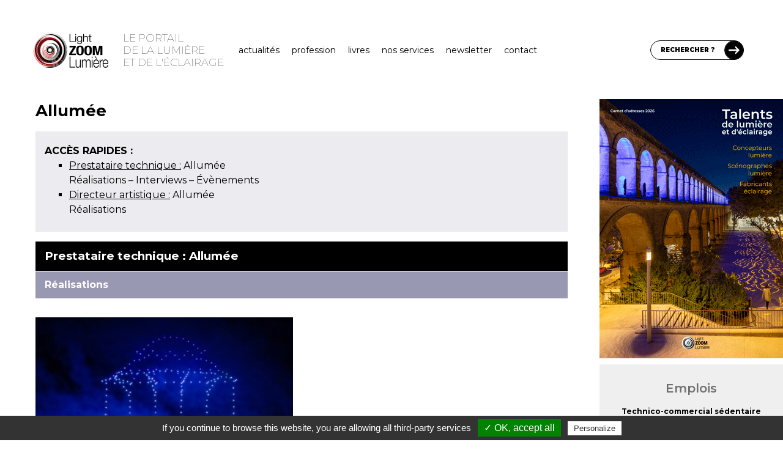

--- FILE ---
content_type: text/html; charset=UTF-8
request_url: https://lightzoomlumiere.fr/sur/allumee
body_size: 24268
content:
<!DOCTYPE html>
<html lang="fr-FR">
	<head>
		<meta charset="UTF-8">
		<meta http-equiv="X-UA-Compatible" content="IE=edge">

		<!-- Plugin Google Analytics by Yoast Fix -->
<script type="text/javascript">
/*<![CDATA[*/
	var _gaq = {
		push: function(the_data)
		{
			the_data.unshift('send');
			the_data[1] = 'event';

			window['__gaTracker'].apply(null, the_data);
		}
	};
/*]]>*/
</script>
<!-- End - Plugin Google Analytics by Yoast Fix -->
	<meta name='robots' content='index, follow, max-image-preview:large, max-snippet:-1, max-video-preview:-1' />

	<!-- This site is optimized with the Yoast SEO Premium plugin v23.3 (Yoast SEO v23.4) - https://yoast.com/wordpress/plugins/seo/ -->
	<title>Allumée &#8211; Light ZOOM Lumière &#8211; Portail de la Lumière et de l&#039;Éclairage</title>
	<meta property="og:locale" content="fr_FR" />
	<meta property="og:type" content="website" />
	<meta property="og:site_name" content="Light ZOOM Lumière - Portail de la Lumière et de l&#039;Éclairage" />
	<meta name="twitter:card" content="summary_large_image" />
	<meta name="twitter:site" content="@zoomlumiere" />
	<script type="application/ld+json" class="yoast-schema-graph">{"@context":"https://schema.org","@graph":[{"@type":"ImageObject","inLanguage":"fr-FR","@id":"#primaryimage","url":"https://www.lightzoomlumiere.fr/wp-content/uploads/2022/10/Opera-de-Vichy-Bourdonner-en-Bourbonnais-2022-Spectacle-drones-Allumee-pyrotechnie-Soirs-de-Fetes-Plan-d-eau-Saint-Clement-Mayet-de-Montagne-Allier-France-Copyright-Vincent-Laganier.jpg","contentUrl":"https://www.lightzoomlumiere.fr/wp-content/uploads/2022/10/Opera-de-Vichy-Bourdonner-en-Bourbonnais-2022-Spectacle-drones-Allumee-pyrotechnie-Soirs-de-Fetes-Plan-d-eau-Saint-Clement-Mayet-de-Montagne-Allier-France-Copyright-Vincent-Laganier.jpg","width":2000,"height":1384,"caption":"Opéra de Vichy, Bourdonner en Bourbonnais 2022 - Spectacle de drones : Allumee - Pyrotechnie : Soirs de Fêtes - Plan d'eau Saint-Clément, Mayet-de-Montagne, Allier, France © Vincent Laganier"},{"@type":"WebSite","@id":"https://www.lightzoomlumiere.fr/#website","url":"https://www.lightzoomlumiere.fr/","name":"Light ZOOM Lumière - Portail de la Lumière et de l&#039;Éclairage","description":"Lumière et éclairage pour tous","potentialAction":[{"@type":"SearchAction","target":{"@type":"EntryPoint","urlTemplate":"https://www.lightzoomlumiere.fr/?s={search_term_string}"},"query-input":{"@type":"PropertyValueSpecification","valueRequired":true,"valueName":"search_term_string"}}],"inLanguage":"fr-FR"}]}</script>
	<!-- / Yoast SEO Premium plugin. -->


<link rel='dns-prefetch' href='//www.lightzoomlumiere.fr' />
<link rel='dns-prefetch' href='//maps.googleapis.com' />
<link rel='dns-prefetch' href='//stats.wp.com' />
<link rel='dns-prefetch' href='//fonts.googleapis.com' />
<link rel='dns-prefetch' href='//cdn.openshareweb.com' />
<link rel='dns-prefetch' href='//cdn.shareaholic.net' />
<link rel='dns-prefetch' href='//www.shareaholic.net' />
<link rel='dns-prefetch' href='//analytics.shareaholic.com' />
<link rel='dns-prefetch' href='//recs.shareaholic.com' />
<link rel='dns-prefetch' href='//partner.shareaholic.com' />
<link rel='dns-prefetch' href='//v0.wordpress.com' />
<link href='https://fonts.googleapis.com' rel='preconnect' />
<link href='https://fonts.gstatic.com' crossorigin rel='preconnect' />
<!-- Shareaholic - https://www.shareaholic.com -->
<link rel='preload' href='//cdn.shareaholic.net/assets/pub/shareaholic.js' as='script'/>
<script data-no-minify='1' data-cfasync='false'>
_SHR_SETTINGS = {"endpoints":{"local_recs_url":"https:\/\/www.lightzoomlumiere.fr\/wp-admin\/admin-ajax.php?action=shareaholic_permalink_related","ajax_url":"https:\/\/www.lightzoomlumiere.fr\/wp-admin\/admin-ajax.php"},"site_id":"1d683065c8bc0fb2db1fe65ed5de2d6f","url_components":{"year":"2022","monthnum":"01","day":"18","hour":"07","minute":"50","second":"32","post_id":"-2","postname":"sur-allumee","category":"non-classe"}};
</script>
<script data-no-minify='1' data-cfasync='false' src='//cdn.shareaholic.net/assets/pub/shareaholic.js' data-shr-siteid='1d683065c8bc0fb2db1fe65ed5de2d6f' async ></script>

<!-- Shareaholic Content Tags -->
<meta name='shareaholic:site_name' content='Light ZOOM Lumière - Portail de la Lumière et de l&#039;Éclairage' />
<meta name='shareaholic:language' content='fr-FR' />
<meta name='shareaholic:url' content='https://www.lightzoomlumiere.fr/sur-allumee/' />
<meta name='shareaholic:keywords' content='type:page' />
<meta name='shareaholic:article_published_time' content='2022-01-18T07:50:32+01:00' />
<meta name='shareaholic:article_modified_time' content='2026-01-11T12:55:49+01:00' />
<meta name='shareaholic:shareable_page' content='true' />
<meta name='shareaholic:article_author_name' content='Vincent Laganier' />
<meta name='shareaholic:site_id' content='1d683065c8bc0fb2db1fe65ed5de2d6f' />
<meta name='shareaholic:wp_version' content='9.7.13' />
<meta name='shareaholic:image' content='https://www.lightzoomlumiere.fr/wp-content/themes/tlb_tc_light_zoom_lumiere_theme/images/read_more.svg' />
<!-- Shareaholic Content Tags End -->

<!-- Shareaholic Open Graph Tags -->
<meta property='og:image' content='https://www.lightzoomlumiere.fr/wp-content/themes/tlb_tc_light_zoom_lumiere_theme/images/read_more.svg' />
<!-- Shareaholic Open Graph Tags End -->
<script type="text/javascript">
/* <![CDATA[ */
window._wpemojiSettings = {"baseUrl":"https:\/\/s.w.org\/images\/core\/emoji\/15.0.3\/72x72\/","ext":".png","svgUrl":"https:\/\/s.w.org\/images\/core\/emoji\/15.0.3\/svg\/","svgExt":".svg","source":{"concatemoji":"https:\/\/www.lightzoomlumiere.fr\/wp-includes\/js\/wp-emoji-release.min.js?ver=6.6.4"}};
/*! This file is auto-generated */
!function(i,n){var o,s,e;function c(e){try{var t={supportTests:e,timestamp:(new Date).valueOf()};sessionStorage.setItem(o,JSON.stringify(t))}catch(e){}}function p(e,t,n){e.clearRect(0,0,e.canvas.width,e.canvas.height),e.fillText(t,0,0);var t=new Uint32Array(e.getImageData(0,0,e.canvas.width,e.canvas.height).data),r=(e.clearRect(0,0,e.canvas.width,e.canvas.height),e.fillText(n,0,0),new Uint32Array(e.getImageData(0,0,e.canvas.width,e.canvas.height).data));return t.every(function(e,t){return e===r[t]})}function u(e,t,n){switch(t){case"flag":return n(e,"\ud83c\udff3\ufe0f\u200d\u26a7\ufe0f","\ud83c\udff3\ufe0f\u200b\u26a7\ufe0f")?!1:!n(e,"\ud83c\uddfa\ud83c\uddf3","\ud83c\uddfa\u200b\ud83c\uddf3")&&!n(e,"\ud83c\udff4\udb40\udc67\udb40\udc62\udb40\udc65\udb40\udc6e\udb40\udc67\udb40\udc7f","\ud83c\udff4\u200b\udb40\udc67\u200b\udb40\udc62\u200b\udb40\udc65\u200b\udb40\udc6e\u200b\udb40\udc67\u200b\udb40\udc7f");case"emoji":return!n(e,"\ud83d\udc26\u200d\u2b1b","\ud83d\udc26\u200b\u2b1b")}return!1}function f(e,t,n){var r="undefined"!=typeof WorkerGlobalScope&&self instanceof WorkerGlobalScope?new OffscreenCanvas(300,150):i.createElement("canvas"),a=r.getContext("2d",{willReadFrequently:!0}),o=(a.textBaseline="top",a.font="600 32px Arial",{});return e.forEach(function(e){o[e]=t(a,e,n)}),o}function t(e){var t=i.createElement("script");t.src=e,t.defer=!0,i.head.appendChild(t)}"undefined"!=typeof Promise&&(o="wpEmojiSettingsSupports",s=["flag","emoji"],n.supports={everything:!0,everythingExceptFlag:!0},e=new Promise(function(e){i.addEventListener("DOMContentLoaded",e,{once:!0})}),new Promise(function(t){var n=function(){try{var e=JSON.parse(sessionStorage.getItem(o));if("object"==typeof e&&"number"==typeof e.timestamp&&(new Date).valueOf()<e.timestamp+604800&&"object"==typeof e.supportTests)return e.supportTests}catch(e){}return null}();if(!n){if("undefined"!=typeof Worker&&"undefined"!=typeof OffscreenCanvas&&"undefined"!=typeof URL&&URL.createObjectURL&&"undefined"!=typeof Blob)try{var e="postMessage("+f.toString()+"("+[JSON.stringify(s),u.toString(),p.toString()].join(",")+"));",r=new Blob([e],{type:"text/javascript"}),a=new Worker(URL.createObjectURL(r),{name:"wpTestEmojiSupports"});return void(a.onmessage=function(e){c(n=e.data),a.terminate(),t(n)})}catch(e){}c(n=f(s,u,p))}t(n)}).then(function(e){for(var t in e)n.supports[t]=e[t],n.supports.everything=n.supports.everything&&n.supports[t],"flag"!==t&&(n.supports.everythingExceptFlag=n.supports.everythingExceptFlag&&n.supports[t]);n.supports.everythingExceptFlag=n.supports.everythingExceptFlag&&!n.supports.flag,n.DOMReady=!1,n.readyCallback=function(){n.DOMReady=!0}}).then(function(){return e}).then(function(){var e;n.supports.everything||(n.readyCallback(),(e=n.source||{}).concatemoji?t(e.concatemoji):e.wpemoji&&e.twemoji&&(t(e.twemoji),t(e.wpemoji)))}))}((window,document),window._wpemojiSettings);
/* ]]> */
</script>
<link rel='stylesheet' id='structured-content-frontend-css' href='https://www.lightzoomlumiere.fr/wp-content/plugins/structured-content/dist/blocks.style.build.css?ver=1.7.0' type='text/css' media='all' />
<link rel='stylesheet' id='tlb_tc_light_zoom_lumiere_theme-block-separator-css' href='https://www.lightzoomlumiere.fr/wp-content/themes/tlb_tc_light_zoom_lumiere_theme/assets-live/styles/all/block-separator.css?ver=6.6.4' type='text/css' media='all' />
<link rel='stylesheet' id='tlb_tc_light_zoom_lumiere_theme-template-full-css' href='https://www.lightzoomlumiere.fr/wp-content/themes/tlb_tc_light_zoom_lumiere_theme/assets-live/styles/all/template-full.css?t=1769188819&#038;ver=6.6.4' type='text/css' media='all' />
<link rel='stylesheet' id='tlb_tc_light_zoom_lumiere_theme-header-css' href='https://www.lightzoomlumiere.fr/wp-content/themes/tlb_tc_light_zoom_lumiere_theme/assets-live/styles/all/header.css?filemtime=1681824997&#038;ver=6.6.4' type='text/css' media='all' />
<style id='wp-emoji-styles-inline-css' type='text/css'>

	img.wp-smiley, img.emoji {
		display: inline !important;
		border: none !important;
		box-shadow: none !important;
		height: 1em !important;
		width: 1em !important;
		margin: 0 0.07em !important;
		vertical-align: -0.1em !important;
		background: none !important;
		padding: 0 !important;
	}
</style>
<link rel='stylesheet' id='wp-block-library-css' href='https://www.lightzoomlumiere.fr/wp-includes/css/dist/block-library/style.min.css?ver=6.6.4' type='text/css' media='all' />
<link rel='stylesheet' id='mediaelement-css' href='https://www.lightzoomlumiere.fr/wp-includes/js/mediaelement/mediaelementplayer-legacy.min.css?ver=4.2.17' type='text/css' media='all' />
<link rel='stylesheet' id='wp-mediaelement-css' href='https://www.lightzoomlumiere.fr/wp-includes/js/mediaelement/wp-mediaelement.min.css?ver=6.6.4' type='text/css' media='all' />
<style id='jetpack-sharing-buttons-style-inline-css' type='text/css'>
.jetpack-sharing-buttons__services-list{display:flex;flex-direction:row;flex-wrap:wrap;gap:0;list-style-type:none;margin:5px;padding:0}.jetpack-sharing-buttons__services-list.has-small-icon-size{font-size:12px}.jetpack-sharing-buttons__services-list.has-normal-icon-size{font-size:16px}.jetpack-sharing-buttons__services-list.has-large-icon-size{font-size:24px}.jetpack-sharing-buttons__services-list.has-huge-icon-size{font-size:36px}@media print{.jetpack-sharing-buttons__services-list{display:none!important}}.editor-styles-wrapper .wp-block-jetpack-sharing-buttons{gap:0;padding-inline-start:0}ul.jetpack-sharing-buttons__services-list.has-background{padding:1.25em 2.375em}
</style>
<style id='classic-theme-styles-inline-css' type='text/css'>
/*! This file is auto-generated */
.wp-block-button__link{color:#fff;background-color:#32373c;border-radius:9999px;box-shadow:none;text-decoration:none;padding:calc(.667em + 2px) calc(1.333em + 2px);font-size:1.125em}.wp-block-file__button{background:#32373c;color:#fff;text-decoration:none}
</style>
<style id='global-styles-inline-css' type='text/css'>
:root{--wp--preset--aspect-ratio--square: 1;--wp--preset--aspect-ratio--4-3: 4/3;--wp--preset--aspect-ratio--3-4: 3/4;--wp--preset--aspect-ratio--3-2: 3/2;--wp--preset--aspect-ratio--2-3: 2/3;--wp--preset--aspect-ratio--16-9: 16/9;--wp--preset--aspect-ratio--9-16: 9/16;--wp--preset--color--black: #000000;--wp--preset--color--cyan-bluish-gray: #abb8c3;--wp--preset--color--white: #ffffff;--wp--preset--color--pale-pink: #f78da7;--wp--preset--color--vivid-red: #cf2e2e;--wp--preset--color--luminous-vivid-orange: #ff6900;--wp--preset--color--luminous-vivid-amber: #fcb900;--wp--preset--color--light-green-cyan: #7bdcb5;--wp--preset--color--vivid-green-cyan: #00d084;--wp--preset--color--pale-cyan-blue: #8ed1fc;--wp--preset--color--vivid-cyan-blue: #0693e3;--wp--preset--color--vivid-purple: #9b51e0;--wp--preset--gradient--vivid-cyan-blue-to-vivid-purple: linear-gradient(135deg,rgba(6,147,227,1) 0%,rgb(155,81,224) 100%);--wp--preset--gradient--light-green-cyan-to-vivid-green-cyan: linear-gradient(135deg,rgb(122,220,180) 0%,rgb(0,208,130) 100%);--wp--preset--gradient--luminous-vivid-amber-to-luminous-vivid-orange: linear-gradient(135deg,rgba(252,185,0,1) 0%,rgba(255,105,0,1) 100%);--wp--preset--gradient--luminous-vivid-orange-to-vivid-red: linear-gradient(135deg,rgba(255,105,0,1) 0%,rgb(207,46,46) 100%);--wp--preset--gradient--very-light-gray-to-cyan-bluish-gray: linear-gradient(135deg,rgb(238,238,238) 0%,rgb(169,184,195) 100%);--wp--preset--gradient--cool-to-warm-spectrum: linear-gradient(135deg,rgb(74,234,220) 0%,rgb(151,120,209) 20%,rgb(207,42,186) 40%,rgb(238,44,130) 60%,rgb(251,105,98) 80%,rgb(254,248,76) 100%);--wp--preset--gradient--blush-light-purple: linear-gradient(135deg,rgb(255,206,236) 0%,rgb(152,150,240) 100%);--wp--preset--gradient--blush-bordeaux: linear-gradient(135deg,rgb(254,205,165) 0%,rgb(254,45,45) 50%,rgb(107,0,62) 100%);--wp--preset--gradient--luminous-dusk: linear-gradient(135deg,rgb(255,203,112) 0%,rgb(199,81,192) 50%,rgb(65,88,208) 100%);--wp--preset--gradient--pale-ocean: linear-gradient(135deg,rgb(255,245,203) 0%,rgb(182,227,212) 50%,rgb(51,167,181) 100%);--wp--preset--gradient--electric-grass: linear-gradient(135deg,rgb(202,248,128) 0%,rgb(113,206,126) 100%);--wp--preset--gradient--midnight: linear-gradient(135deg,rgb(2,3,129) 0%,rgb(40,116,252) 100%);--wp--preset--font-size--small: 13px;--wp--preset--font-size--medium: 20px;--wp--preset--font-size--large: 36px;--wp--preset--font-size--x-large: 42px;--wp--preset--spacing--20: 0.44rem;--wp--preset--spacing--30: 0.67rem;--wp--preset--spacing--40: 1rem;--wp--preset--spacing--50: 1.5rem;--wp--preset--spacing--60: 2.25rem;--wp--preset--spacing--70: 3.38rem;--wp--preset--spacing--80: 5.06rem;--wp--preset--shadow--natural: 6px 6px 9px rgba(0, 0, 0, 0.2);--wp--preset--shadow--deep: 12px 12px 50px rgba(0, 0, 0, 0.4);--wp--preset--shadow--sharp: 6px 6px 0px rgba(0, 0, 0, 0.2);--wp--preset--shadow--outlined: 6px 6px 0px -3px rgba(255, 255, 255, 1), 6px 6px rgba(0, 0, 0, 1);--wp--preset--shadow--crisp: 6px 6px 0px rgba(0, 0, 0, 1);}:where(.is-layout-flex){gap: 0.5em;}:where(.is-layout-grid){gap: 0.5em;}body .is-layout-flex{display: flex;}.is-layout-flex{flex-wrap: wrap;align-items: center;}.is-layout-flex > :is(*, div){margin: 0;}body .is-layout-grid{display: grid;}.is-layout-grid > :is(*, div){margin: 0;}:where(.wp-block-columns.is-layout-flex){gap: 2em;}:where(.wp-block-columns.is-layout-grid){gap: 2em;}:where(.wp-block-post-template.is-layout-flex){gap: 1.25em;}:where(.wp-block-post-template.is-layout-grid){gap: 1.25em;}.has-black-color{color: var(--wp--preset--color--black) !important;}.has-cyan-bluish-gray-color{color: var(--wp--preset--color--cyan-bluish-gray) !important;}.has-white-color{color: var(--wp--preset--color--white) !important;}.has-pale-pink-color{color: var(--wp--preset--color--pale-pink) !important;}.has-vivid-red-color{color: var(--wp--preset--color--vivid-red) !important;}.has-luminous-vivid-orange-color{color: var(--wp--preset--color--luminous-vivid-orange) !important;}.has-luminous-vivid-amber-color{color: var(--wp--preset--color--luminous-vivid-amber) !important;}.has-light-green-cyan-color{color: var(--wp--preset--color--light-green-cyan) !important;}.has-vivid-green-cyan-color{color: var(--wp--preset--color--vivid-green-cyan) !important;}.has-pale-cyan-blue-color{color: var(--wp--preset--color--pale-cyan-blue) !important;}.has-vivid-cyan-blue-color{color: var(--wp--preset--color--vivid-cyan-blue) !important;}.has-vivid-purple-color{color: var(--wp--preset--color--vivid-purple) !important;}.has-black-background-color{background-color: var(--wp--preset--color--black) !important;}.has-cyan-bluish-gray-background-color{background-color: var(--wp--preset--color--cyan-bluish-gray) !important;}.has-white-background-color{background-color: var(--wp--preset--color--white) !important;}.has-pale-pink-background-color{background-color: var(--wp--preset--color--pale-pink) !important;}.has-vivid-red-background-color{background-color: var(--wp--preset--color--vivid-red) !important;}.has-luminous-vivid-orange-background-color{background-color: var(--wp--preset--color--luminous-vivid-orange) !important;}.has-luminous-vivid-amber-background-color{background-color: var(--wp--preset--color--luminous-vivid-amber) !important;}.has-light-green-cyan-background-color{background-color: var(--wp--preset--color--light-green-cyan) !important;}.has-vivid-green-cyan-background-color{background-color: var(--wp--preset--color--vivid-green-cyan) !important;}.has-pale-cyan-blue-background-color{background-color: var(--wp--preset--color--pale-cyan-blue) !important;}.has-vivid-cyan-blue-background-color{background-color: var(--wp--preset--color--vivid-cyan-blue) !important;}.has-vivid-purple-background-color{background-color: var(--wp--preset--color--vivid-purple) !important;}.has-black-border-color{border-color: var(--wp--preset--color--black) !important;}.has-cyan-bluish-gray-border-color{border-color: var(--wp--preset--color--cyan-bluish-gray) !important;}.has-white-border-color{border-color: var(--wp--preset--color--white) !important;}.has-pale-pink-border-color{border-color: var(--wp--preset--color--pale-pink) !important;}.has-vivid-red-border-color{border-color: var(--wp--preset--color--vivid-red) !important;}.has-luminous-vivid-orange-border-color{border-color: var(--wp--preset--color--luminous-vivid-orange) !important;}.has-luminous-vivid-amber-border-color{border-color: var(--wp--preset--color--luminous-vivid-amber) !important;}.has-light-green-cyan-border-color{border-color: var(--wp--preset--color--light-green-cyan) !important;}.has-vivid-green-cyan-border-color{border-color: var(--wp--preset--color--vivid-green-cyan) !important;}.has-pale-cyan-blue-border-color{border-color: var(--wp--preset--color--pale-cyan-blue) !important;}.has-vivid-cyan-blue-border-color{border-color: var(--wp--preset--color--vivid-cyan-blue) !important;}.has-vivid-purple-border-color{border-color: var(--wp--preset--color--vivid-purple) !important;}.has-vivid-cyan-blue-to-vivid-purple-gradient-background{background: var(--wp--preset--gradient--vivid-cyan-blue-to-vivid-purple) !important;}.has-light-green-cyan-to-vivid-green-cyan-gradient-background{background: var(--wp--preset--gradient--light-green-cyan-to-vivid-green-cyan) !important;}.has-luminous-vivid-amber-to-luminous-vivid-orange-gradient-background{background: var(--wp--preset--gradient--luminous-vivid-amber-to-luminous-vivid-orange) !important;}.has-luminous-vivid-orange-to-vivid-red-gradient-background{background: var(--wp--preset--gradient--luminous-vivid-orange-to-vivid-red) !important;}.has-very-light-gray-to-cyan-bluish-gray-gradient-background{background: var(--wp--preset--gradient--very-light-gray-to-cyan-bluish-gray) !important;}.has-cool-to-warm-spectrum-gradient-background{background: var(--wp--preset--gradient--cool-to-warm-spectrum) !important;}.has-blush-light-purple-gradient-background{background: var(--wp--preset--gradient--blush-light-purple) !important;}.has-blush-bordeaux-gradient-background{background: var(--wp--preset--gradient--blush-bordeaux) !important;}.has-luminous-dusk-gradient-background{background: var(--wp--preset--gradient--luminous-dusk) !important;}.has-pale-ocean-gradient-background{background: var(--wp--preset--gradient--pale-ocean) !important;}.has-electric-grass-gradient-background{background: var(--wp--preset--gradient--electric-grass) !important;}.has-midnight-gradient-background{background: var(--wp--preset--gradient--midnight) !important;}.has-small-font-size{font-size: var(--wp--preset--font-size--small) !important;}.has-medium-font-size{font-size: var(--wp--preset--font-size--medium) !important;}.has-large-font-size{font-size: var(--wp--preset--font-size--large) !important;}.has-x-large-font-size{font-size: var(--wp--preset--font-size--x-large) !important;}
:where(.wp-block-post-template.is-layout-flex){gap: 1.25em;}:where(.wp-block-post-template.is-layout-grid){gap: 1.25em;}
:where(.wp-block-columns.is-layout-flex){gap: 2em;}:where(.wp-block-columns.is-layout-grid){gap: 2em;}
:root :where(.wp-block-pullquote){font-size: 1.5em;line-height: 1.6;}
</style>
<link rel='stylesheet' id='ppress-frontend-css' href='https://www.lightzoomlumiere.fr/wp-content/plugins/wp-user-avatar/assets/css/frontend.min.css?ver=4.16.6' type='text/css' media='all' />
<link rel='stylesheet' id='ppress-flatpickr-css' href='https://www.lightzoomlumiere.fr/wp-content/plugins/wp-user-avatar/assets/flatpickr/flatpickr.min.css?ver=4.16.6' type='text/css' media='all' />
<link rel='stylesheet' id='ppress-select2-css' href='https://www.lightzoomlumiere.fr/wp-content/plugins/wp-user-avatar/assets/select2/select2.min.css?ver=6.6.4' type='text/css' media='all' />
<link rel='stylesheet' id='tlb_tc_light_zoom_lumiere_theme-reboot-css' href='https://www.lightzoomlumiere.fr/wp-content/themes/tlb_tc_light_zoom_lumiere_theme/assets-live/styles/all/bootstrap-reboot.css?ver=6.6.4' type='text/css' media='all' />
<link rel='stylesheet' id='tlb_tc_light_zoom_lumiere_theme-css' href='https://www.lightzoomlumiere.fr/wp-content/themes/tlb_tc_light_zoom_lumiere_theme/assets-live/styles/all/styles.css?filemtime=1683220069&#038;ver=6.6.4' type='text/css' media='all' />
<link rel='stylesheet' id='tlb_tc_light_zoom_lumiere_theme-print-css' href='https://www.lightzoomlumiere.fr/wp-content/themes/tlb_tc_light_zoom_lumiere_theme/assets-live/styles/print/styles-print.css?ver=6.6.4' type='text/css' media='print' />
<link rel='stylesheet' id='google_fonts-montserrat-css' href='https://fonts.googleapis.com/css2?family=Montserrat%3Awght%40100%3B400%3B500%3B600%3B700%3B800%3B900&#038;display=swap&#038;ver=6.6.4' type='text/css' media='all' />
<link rel='stylesheet' id='tlb_wp_agmffs-css' href='https://www.lightzoomlumiere.fr/wp-content/plugins/tlb_wp_acf_google_maps_fields_frontend_support/agmffs/styles.css?ver=6.6.4' type='text/css' media='all' />
<link rel='stylesheet' id='tlb_wp_lzl_ln-jquery-fancybox-css' href='https://www.lightzoomlumiere.fr/wp-content/plugins/tlb_wp_lzl_lightbox_newsletter/scripts/jquery-fancyBox-2.1.5/source/jquery.fancybox.css?ver=2.1.5' type='text/css' media='all' />
<link rel='stylesheet' id='jetpack_css-css' href='https://www.lightzoomlumiere.fr/wp-content/plugins/jetpack/css/jetpack.css?ver=13.8.2' type='text/css' media='all' />
<script type="text/javascript" id="tlb_utilities-js-before">
/* <![CDATA[ */
window.TLB = window.TLB || {};TLB.WordPress = TLB.WordPress || {};TLB.WordPress.URL = TLB.WordPress.URL || {};TLB.WordPress.URL.rest = "https:\/\/www.lightzoomlumiere.fr\/wp-json\/";TLB.WordPress.URL.ajax = "https:\/\/www.lightzoomlumiere.fr\/wp-admin\/admin-ajax.php";
/* ]]> */
</script>
<script type="text/javascript" src="https://www.lightzoomlumiere.fr/wp-content/plugins/tlb_wp_base/scripts/tlb_utilities.js?ver=6.6.4" id="tlb_utilities-js"></script>
<script type="text/javascript" src="https://www.lightzoomlumiere.fr/wp-content/plugins/google-analytics-for-wordpress/assets/js/frontend-gtag.js?ver=9.9.0" id="monsterinsights-frontend-script-js" async="async" data-wp-strategy="async"></script>
<script data-cfasync="false" data-wpfc-render="false" type="text/javascript" id='monsterinsights-frontend-script-js-extra'>/* <![CDATA[ */
var monsterinsights_frontend = {"js_events_tracking":"true","download_extensions":"doc,pdf,ppt,zip,xls,docx,pptx,xlsx","inbound_paths":"[]","home_url":"https:\/\/www.lightzoomlumiere.fr","hash_tracking":"false","v4_id":"G-3HWQWV9PFD"};/* ]]> */
</script>
<script type="text/javascript" src="https://www.lightzoomlumiere.fr/wp-includes/js/jquery/jquery.min.js?ver=3.7.1" id="jquery-core-js"></script>
<script type="text/javascript" src="https://www.lightzoomlumiere.fr/wp-content/plugins/wp-user-avatar/assets/flatpickr/flatpickr.min.js?ver=4.16.6" id="ppress-flatpickr-js"></script>
<script type="text/javascript" src="https://www.lightzoomlumiere.fr/wp-content/plugins/wp-user-avatar/assets/select2/select2.min.js?ver=4.16.6" id="ppress-select2-js"></script>
<script type="text/javascript" src="https://www.lightzoomlumiere.fr/wp-content/themes/tlb_tc_light_zoom_lumiere_theme/assets-live/scripts/scripts.js?v4&amp;ver=6.6.4" id="tlb_tc_light_zoom_lumiere_theme-js"></script>
<script type="text/javascript" id="tlb_tc_light_zoom_lumiere_theme-js-after">
/* <![CDATA[ */
/* <![CDATA[ */
var ajaxurl = 'https://www.lightzoomlumiere.fr/wp-admin/admin-ajax.php';
/* ]]]]><![CDATA[> */
/* ]]> */
</script>
<script type="text/javascript" id="tlb_wp_base-google_maps-js-before">
/* <![CDATA[ */
window.TLB = window.TLB || {};TLB.GoogleMaps = TLB.GoogleMaps || {};if( TLB.GoogleMaps.hasOwnProperty("initialized") === false ){TLB.GoogleMaps.queue = TLB.GoogleMaps.queue || [];TLB.GoogleMaps.scriptAddedToDOM = null;TLB.GoogleMaps.scriptLoaded = null;TLB.GoogleMaps.scriptError = null;TLB.GoogleMaps.ready = null;TLB.GoogleMaps.callback = function(){TLB.GoogleMaps.ready = true;while( TLB.GoogleMaps.queue.length !== 0 ){TLB.GoogleMaps.queue[0]();TLB.GoogleMaps.queue.shift();}};TLB.GoogleMaps.queue.push = function(){for( var i = 0; i < arguments.length; i ++ ){if( TLB.GoogleMaps.ready === true ){arguments[i]();}else{Array.prototype.push.apply(TLB.GoogleMaps.queue, [arguments[i]]);}}const _return = ( TLB.GoogleMaps.ready === true || TLB.GoogleMaps.scriptError !== true );return( _return );};TLB.GoogleMaps.initialized = true;}
/* ]]> */
</script>
<script type="text/javascript">(function(){const src = "https:\/\/maps.googleapis.com\/maps\/api\/js?key=AIzaSyB6oVla6BGNBsG3WoSHzJlLXjFVxHAiU_0&libraries=&callback=TLB.GoogleMaps.callback";const callback = src.match(/&callback=(?<callback>[^&]+)/);if( document.querySelectorAll('script[src="' + src + '"]').length === 0    && document.querySelectorAll('script[src="' + src.replace(/&callback=[^&]+/, '') + '"]').length === 0 ){const script = document.createElement("script");script.async = true;script.type = "text/javascript";script.src = src;script.id = "tlb_wp_base-google_maps";script.onload = function(){TLB.GoogleMaps.scriptLoaded = true;};script.onerror = function(){TLB.GoogleMaps.scriptError = true;};const script_first = document.getElementsByTagName("script")[0];script_first.parentNode.insertBefore(script, script_first);TLB.GoogleMaps.scriptAddedToDOM = true;}else if( callback !== null ){if( typeof google === 'object' && typeof google.maps === 'object' && typeof google.maps.Map === 'function' ){eval(callback.groups.callback + '()');}else{TLB.GoogleMaps.interval = setInterval(function(){if( typeof google === 'object' && typeof google.maps === 'object' && typeof google.maps.Map === 'function' ){eval(callback.groups.callback + '()');}clearInterval(TLB.GoogleMaps.interval);}, 200);}}})()</script>
<script type="text/javascript" src="https://www.lightzoomlumiere.fr/wp-content/plugins/tlb_wp_acf_google_maps_fields_frontend_support/agmffs/scripts.js?ver=1.0" id="tlb_wp_agmffs-js"></script>
<script type="text/javascript" src="https://www.lightzoomlumiere.fr/wp-content/plugins/tlb_wp_lzl_lightbox_newsletter/scripts/jquery-cookie-1.4.0/jquery.cookie.js?ver=1.4.0" id="tlb_wp_lzl_ln-jquery-cookie-js"></script>
<script type="text/javascript" src="https://www.lightzoomlumiere.fr/wp-content/plugins/tlb_wp_lzl_lightbox_newsletter/scripts/jquery-fancyBox-2.1.5/source/jquery.fancybox.pack.js?ver=2.1.5" id="tlb_wp_lzl_ln-jquery-fancybox-js"></script>
<script type="text/javascript" src="https://www.lightzoomlumiere.fr/wp-content/plugins/tlb_wp_tarteaucitron//tarteaucitron.js/tarteaucitron.js?ver=6.6.4" id="tlb_wp_tarteaucitron-js"></script>
<link rel="https://api.w.org/" href="https://www.lightzoomlumiere.fr/wp-json/" /><link rel="alternate" title="JSON" type="application/json" href="https://www.lightzoomlumiere.fr/wp-json/wp/v2/pages/-2" /><link rel="EditURI" type="application/rsd+xml" title="RSD" href="https://www.lightzoomlumiere.fr/xmlrpc.php?rsd" />
<meta name="generator" content="WordPress 6.6.4" />
<link rel="alternate" title="oEmbed (JSON)" type="application/json+oembed" href="https://www.lightzoomlumiere.fr/wp-json/oembed/1.0/embed?url=https%3A%2F%2Fwww.lightzoomlumiere.fr%2Fsur-allumee%2F" />
<link rel="alternate" title="oEmbed (XML)" type="text/xml+oembed" href="https://www.lightzoomlumiere.fr/wp-json/oembed/1.0/embed?url=https%3A%2F%2Fwww.lightzoomlumiere.fr%2Fsur-allumee%2F&#038;format=xml" />
	<style>img#wpstats{display:none}</style>
		<style type="text/css">.recentcomments a{display:inline !important;padding:0 !important;margin:0 !important;}</style><!-- TLB WP Base / Google DataLayer : aucun ID n'a été spécifié -->
      <meta name="onesignal" content="wordpress-plugin"/>
            <script>

      window.OneSignalDeferred = window.OneSignalDeferred || [];

      OneSignalDeferred.push(function(OneSignal) {
        var oneSignal_options = {};
        window._oneSignalInitOptions = oneSignal_options;

        oneSignal_options['serviceWorkerParam'] = { scope: '/' };
oneSignal_options['serviceWorkerPath'] = 'OneSignalSDKWorker.js.php';

        OneSignal.Notifications.setDefaultUrl("https://www.lightzoomlumiere.fr");

        oneSignal_options['wordpress'] = true;
oneSignal_options['appId'] = 'bf102b1e-9e02-4d4c-9fcc-685ee0213584';
oneSignal_options['allowLocalhostAsSecureOrigin'] = true;
oneSignal_options['welcomeNotification'] = { };
oneSignal_options['welcomeNotification']['title'] = "";
oneSignal_options['welcomeNotification']['message'] = "Merci de votre inscription !";
oneSignal_options['path'] = "https://www.lightzoomlumiere.fr/wp-content/plugins/onesignal-free-web-push-notifications/sdk_files/";
oneSignal_options['safari_web_id'] = "web.onesignal.auto.235723f6-f2ef-49f2-bb5e-e966332d4e54";
oneSignal_options['promptOptions'] = { };
              OneSignal.init(window._oneSignalInitOptions);
              OneSignal.Slidedown.promptPush()      });

      function documentInitOneSignal() {
        var oneSignal_elements = document.getElementsByClassName("OneSignal-prompt");

        var oneSignalLinkClickHandler = function(event) { OneSignal.Notifications.requestPermission(); event.preventDefault(); };        for(var i = 0; i < oneSignal_elements.length; i++)
          oneSignal_elements[i].addEventListener('click', oneSignalLinkClickHandler, false);
      }

      if (document.readyState === 'complete') {
           documentInitOneSignal();
      }
      else {
           window.addEventListener("load", function(event){
               documentInitOneSignal();
          });
      }
    </script>
<link rel="apple-touch-icon" href="https://www.lightzoomlumiere.fr/wp-content/uploads/tlb_wp_apple_touch_icon_provider/apple-touch-icon.png">
<link rel="apple-touch-icon" sizes="72x72" href="https://www.lightzoomlumiere.fr/wp-content/uploads/tlb_wp_apple_touch_icon_provider/apple-touch-icon-72x72.png">
<link rel="apple-touch-icon" sizes="76x76" href="https://www.lightzoomlumiere.fr/wp-content/uploads/tlb_wp_apple_touch_icon_provider/apple-touch-icon-76x76.png">
<link rel="apple-touch-icon" sizes="114x114" href="https://www.lightzoomlumiere.fr/wp-content/uploads/tlb_wp_apple_touch_icon_provider/apple-touch-icon-114x114.png">
<link rel="apple-touch-icon" sizes="120x120" href="https://www.lightzoomlumiere.fr/wp-content/uploads/tlb_wp_apple_touch_icon_provider/apple-touch-icon-120x120.png">
<link rel="apple-touch-icon" sizes="144x144" href="https://www.lightzoomlumiere.fr/wp-content/uploads/tlb_wp_apple_touch_icon_provider/apple-touch-icon-144x144.png">
<link rel="apple-touch-icon" sizes="152x152" href="https://www.lightzoomlumiere.fr/wp-content/uploads/tlb_wp_apple_touch_icon_provider/apple-touch-icon-152x152.png">
		<!-- Plugin TLB WP Google Tag Manager -->
		<script type="text/javascript">(function(w,d,s,l,i){w[l]=w[l]||[];w[l].push({'gtm.start':
		new Date().getTime(),event:'gtm.js'});var f=d.getElementsByTagName(s)[0],
		j=d.createElement(s),dl=l!='dataLayer'?'&l='+l:'';j.async=true;j.src=
		'https://www.googletagmanager.com/gtm.js?id='+i+dl;f.parentNode.insertBefore(j,f);
		})(window,document,'script','','GTM-K9BP35M');</script>
		<!-- End - Plugin TLB WP Google Tag Manager -->
		<link rel="stylesheet" type="text/css" id="tlb-jccc-wp-custom-css" href="https://www.lightzoomlumiere.fr/wp-content/themes/tlb_tc_light_zoom_lumiere_theme/jetpack-custom-css.css" />
		<!-- Plugin TLB WP Matomo Analytics -->
		<script type="text/javascript">
			window.TLB = window.TLB || {};
			TLB.Matomo = TLB.Matomo || {};
			TLB.Matomo.Analytics = TLB.Matomo.Analytics || {};
			TLB.Matomo.Analytics.queue = TLB.Matomo.Analytics.queue || [];
			TLB.Matomo.Analytics.scriptAddedToDOM = null;
			TLB.Matomo.Analytics.scriptLoaded = null;
			TLB.Matomo.Analytics.scriptError = null;
			TLB.Matomo.Analytics.ready = null;
			TLB.Matomo.Analytics.callback = function()
			{
				TLB.Matomo.Analytics.ready = true;

				// On laisse Matomo créer d'abord le 1er tracker avec les réglages ci-dessous
				// En effet, `matomoAsyncInit` est appelé (et donc cette fonction) avant l'initialisation du premier tracker
				window.Matomo.on('MatomoInitialized', function()
				{
					while( TLB.Matomo.Analytics.queue.length !== 0 )
					{
						TLB.Matomo.Analytics.queue[0]();
						TLB.Matomo.Analytics.queue.shift();
					}
				});

				window.Matomo.on('TrackerAdded', function(tracker)
				{
					console.log('Matomo TrackerAdded Event', tracker.getTrackerUrl(), tracker.getSiteId());
				});
			};
			TLB.Matomo.Analytics.queue.push = function()
			{
				for( var i = 0; i < arguments.length; i ++ )
				{
					if( TLB.Matomo.Analytics.ready === true )
					{
						arguments[i]();
					}
					else
					{
						Array.prototype.push.apply(TLB.Matomo.Analytics.queue, [arguments[i]]);
					}
				}

				const _return = ( TLB.Matomo.Analytics.ready === true || TLB.Matomo.Analytics.scriptError !== true );

				return( _return );
			};
			TLB.Matomo.Analytics.addTracker = function(trackerUrl, siteId, callback)
			{
				var trackers = Piwik.getAsyncTrackers();
				var tracker = null;

				for( var i = 0; i < trackers.length; i ++ )
				{
					if( trackers[i].getTrackerUrl() === trackerUrl && trackers[i].getSiteId() == siteId )
					{
						tracker = trackers[i];
						return;
					}
				}

				if( tracker === null )
				{
					tracker = Piwik.addTracker(trackerUrl, siteId);
					callback(tracker);
				}

				return( tracker );
			};

			window.matomoAsyncInit = function()
			{
				TLB.Matomo.Analytics.callback();
			};

			var _paq = window._paq = window._paq || [];
			_paq.push(['trackPageView']);
			_paq.push(['enableLinkTracking']);
			_paq.push(['setTrackerUrl', 'https://lightzoomlumiere.matomo.cloud/matomo.php']);
			_paq.push(['setSiteId', '1']);

			(function()
			{
				const script = document.createElement('script');
				script.async = true;
				script.type = 'text/javascript';
				script.src = 'https://cdn.matomo.cloud/lightzoomlumiere.matomo.cloud/matomo.js';
				script.onload = function()
				{
					TLB.Matomo.Analytics.scriptLoaded = true;
				};
				script.onerror = function()
				{
					TLB.Matomo.Analytics.scriptError = true;
				};

				const script_first = document.getElementsByTagName('script')[0];
				script_first.parentNode.insertBefore(script, script_first);

				TLB.Matomo.Analytics.scriptAddedToDOM = true;
			})();
		</script>
		<!-- End - Plugin TLB WP Matomo Analytics -->
				<!-- Plugin TLB WP TarteAuCitron -->
		<style type="text/css">
			.tarteaucitronName a[href^="https://opt-out.ferank.eu/"]
			{
				display: none;
			}
		</style>
		<script type="text/javascript">
			jQuery(document).ready(function()
			{
				tarteaucitron.init({
					'hashtag':        '#tarteaucitron', /* Ouverture automatique du panel avec le hashtag */
					'highPrivacy':    false, /* désactiver le consentement implicite (en naviguant) ? */
					'orientation':    'bottom', /* le bandeau doit être en haut (top) ou en bas (bottom) ? */
					'adblocker':      false, /* Afficher un message si un adblocker est détecté */
					'showAlertSmall': false, /* afficher le petit bandeau en bas à droite ? */
					'cookieslist':    true, /* Afficher la liste des cookies installés ? */
					'removeCredit':   false /* supprimer le lien vers la source ? */
				});
			});
		</script>
		<!-- End - Plugin TLB WP TarteAuCitron -->
				<!-- Plugin TLB WP Views Counter -->
		<script type="text/javascript">
		/*<![CDATA[*/
			if( typeof document.referrer !== 'undefined' && /(\/|\.)(google|bing|yahoo)\./i.test(document.referrer) )
			{
				jQuery(document).ready(function($)
				{
					$.get('https://www.lightzoomlumiere.fr/wp-content/plugins/tlb_wp_views_counter/tlb_wp_views_counter_ajax.php', {type: 'post', ID: -2});
				});
			}
		/*]]>*/
		</script>
		<!-- End - Plugin TLB WP Views Counter -->
	<style type="text/css">.broken_link, a.broken_link {
	text-decoration: line-through;
}</style><script src="//www.googletagmanager.com/gtag/js?id=G-3HWQWV9PFD"  data-cfasync="false" data-wpfc-render="false" type="text/javascript" async></script>		<!-- Plugin TLB WP TarteAuCitron -->
		<script type="text/javascript">
			jQuery(document).ready(function()
			{
				// google analytics
				tarteaucitron.services.tlb_wp_tarteaucitron_analytics = {
					'key':         'tlb_wp_tarteaucitron_analytics',
					'type':        'analytic',
					'name':        'Google Analytics (universal)',
					'uri':         'https://support.google.com/analytics/answer/6004245',
					'needConsent': true,
					'cookies':     ['_ga', '_gali', '_gat', '_gid', '__utma', '__utmb', '__utmc', '__utmt', '__utmz'],
					'js': function () {
						console.log('TLB WP TarteAuCitron: analytics/google_analytics_for_wordpress');

						/* Code spécifique à ce site */
								/* This site uses the Google Analytics by MonsterInsights plugin v9.9.0 - Using Analytics tracking - https://www.monsterinsights.com/ */
							
			
				var mi_version = '9.9.0';
				var mi_track_user = true;
				var mi_no_track_reason = '';
								var MonsterInsightsDefaultLocations = {"page_location":"https:\/\/www.lightzoomlumiere.fr\/sur\/allumee\/"};
								if ( typeof MonsterInsightsPrivacyGuardFilter === 'function' ) {
					var MonsterInsightsLocations = (typeof MonsterInsightsExcludeQuery === 'object') ? MonsterInsightsPrivacyGuardFilter( MonsterInsightsExcludeQuery ) : MonsterInsightsPrivacyGuardFilter( MonsterInsightsDefaultLocations );
				} else {
					var MonsterInsightsLocations = (typeof MonsterInsightsExcludeQuery === 'object') ? MonsterInsightsExcludeQuery : MonsterInsightsDefaultLocations;
				}

								var disableStrs = [
										'ga-disable-G-3HWQWV9PFD',
									];

				/* Function to detect opted out users */
				function __gtagTrackerIsOptedOut() {
					for (var index = 0; index < disableStrs.length; index++) {
						if (document.cookie.indexOf(disableStrs[index] + '=true') > -1) {
							return true;
						}
					}

					return false;
				}

				/* Disable tracking if the opt-out cookie exists. */
				if (__gtagTrackerIsOptedOut()) {
					for (var index = 0; index < disableStrs.length; index++) {
						window[disableStrs[index]] = true;
					}
				}

				/* Opt-out function */
				function __gtagTrackerOptout() {
					for (var index = 0; index < disableStrs.length; index++) {
						document.cookie = disableStrs[index] + '=true; expires=Thu, 31 Dec 2099 23:59:59 UTC; path=/';
						window[disableStrs[index]] = true;
					}
				}

				if ('undefined' === typeof gaOptout) {
					function gaOptout() {
						__gtagTrackerOptout();
					}
				}
								window.dataLayer = window.dataLayer || [];

				window.MonsterInsightsDualTracker = {
					helpers: {},
					trackers: {},
				};
				if (mi_track_user) {
					function __gtagDataLayer() {
						dataLayer.push(arguments);
					}

					function __gtagTracker(type, name, parameters) {
						if (!parameters) {
							parameters = {};
						}

						if (parameters.send_to) {
							__gtagDataLayer.apply(null, arguments);
							return;
						}

						if (type === 'event') {
														parameters.send_to = monsterinsights_frontend.v4_id;
							var hookName = name;
							if (typeof parameters['event_category'] !== 'undefined') {
								hookName = parameters['event_category'] + ':' + name;
							}

							if (typeof MonsterInsightsDualTracker.trackers[hookName] !== 'undefined') {
								MonsterInsightsDualTracker.trackers[hookName](parameters);
							} else {
								__gtagDataLayer('event', name, parameters);
							}
							
						} else {
							__gtagDataLayer.apply(null, arguments);
						}
					}

					__gtagTracker('js', new Date());
					__gtagTracker('set', {
						'developer_id.dZGIzZG': true,
											});
					if ( MonsterInsightsLocations.page_location ) {
						__gtagTracker('set', MonsterInsightsLocations);
					}
										__gtagTracker('config', 'G-3HWQWV9PFD', {"forceSSL":"true","anonymize_ip":"true"} );
										window.gtag = __gtagTracker;										(function () {
						/* https://developers.google.com/analytics/devguides/collection/analyticsjs/ */
						/* ga and __gaTracker compatibility shim. */
						var noopfn = function () {
							return null;
						};
						var newtracker = function () {
							return new Tracker();
						};
						var Tracker = function () {
							return null;
						};
						var p = Tracker.prototype;
						p.get = noopfn;
						p.set = noopfn;
						p.send = function () {
							var args = Array.prototype.slice.call(arguments);
							args.unshift('send');
							__gaTracker.apply(null, args);
						};
						var __gaTracker = function () {
							var len = arguments.length;
							if (len === 0) {
								return;
							}
							var f = arguments[len - 1];
							if (typeof f !== 'object' || f === null || typeof f.hitCallback !== 'function') {
								if ('send' === arguments[0]) {
									var hitConverted, hitObject = false, action;
									if ('event' === arguments[1]) {
										if ('undefined' !== typeof arguments[3]) {
											hitObject = {
												'eventAction': arguments[3],
												'eventCategory': arguments[2],
												'eventLabel': arguments[4],
												'value': arguments[5] ? arguments[5] : 1,
											}
										}
									}
									if ('pageview' === arguments[1]) {
										if ('undefined' !== typeof arguments[2]) {
											hitObject = {
												'eventAction': 'page_view',
												'page_path': arguments[2],
											}
										}
									}
									if (typeof arguments[2] === 'object') {
										hitObject = arguments[2];
									}
									if (typeof arguments[5] === 'object') {
										Object.assign(hitObject, arguments[5]);
									}
									if ('undefined' !== typeof arguments[1].hitType) {
										hitObject = arguments[1];
										if ('pageview' === hitObject.hitType) {
											hitObject.eventAction = 'page_view';
										}
									}
									if (hitObject) {
										action = 'timing' === arguments[1].hitType ? 'timing_complete' : hitObject.eventAction;
										hitConverted = mapArgs(hitObject);
										__gtagTracker('event', action, hitConverted);
									}
								}
								return;
							}

							function mapArgs(args) {
								var arg, hit = {};
								var gaMap = {
									'eventCategory': 'event_category',
									'eventAction': 'event_action',
									'eventLabel': 'event_label',
									'eventValue': 'event_value',
									'nonInteraction': 'non_interaction',
									'timingCategory': 'event_category',
									'timingVar': 'name',
									'timingValue': 'value',
									'timingLabel': 'event_label',
									'page': 'page_path',
									'location': 'page_location',
									'title': 'page_title',
									'referrer' : 'page_referrer',
								};
								for (arg in args) {
																		if (!(!args.hasOwnProperty(arg) || !gaMap.hasOwnProperty(arg))) {
										hit[gaMap[arg]] = args[arg];
									} else {
										hit[arg] = args[arg];
									}
								}
								return hit;
							}

							try {
								f.hitCallback();
							} catch (ex) {
							}
						};
						__gaTracker.create = newtracker;
						__gaTracker.getByName = newtracker;
						__gaTracker.getAll = function () {
							return [];
						};
						__gaTracker.remove = noopfn;
						__gaTracker.loaded = true;
						window['__gaTracker'] = __gaTracker;
					})();
									} else {
										console.log("");
					(function () {
						function __gtagTracker() {
							return null;
						}

						window['__gtagTracker'] = __gtagTracker;
						window['gtag'] = __gtagTracker;
					})();
									}
			
			
							/* / Google Analytics by MonsterInsights */
								/* Fin - Code spécifique à ce site */

						jQuery(document).trigger('tlb_wp_tarteaucitron_analytics:ready');
					}
				};

				(tarteaucitron.job = tarteaucitron.job || []).push('tlb_wp_tarteaucitron_analytics');
			});
		</script>
		<!-- End - Plugin TLB WP TarteAuCitron -->
		<link rel="icon" href="https://www.lightzoomlumiere.fr/wp-content/uploads/2016/08/cropped-Light-ZOOM-Lumiere-logo-200x200-150x150.jpg" sizes="32x32" />
<link rel="icon" href="https://www.lightzoomlumiere.fr/wp-content/uploads/2016/08/cropped-Light-ZOOM-Lumiere-logo-200x200-300x300.jpg" sizes="192x192" />
<link rel="apple-touch-icon" href="https://www.lightzoomlumiere.fr/wp-content/uploads/2016/08/cropped-Light-ZOOM-Lumiere-logo-200x200-180x180.jpg" />
<meta name="msapplication-TileImage" content="https://www.lightzoomlumiere.fr/wp-content/uploads/2016/08/cropped-Light-ZOOM-Lumiere-logo-200x200-300x300.jpg" />
			<script type="text/javascript">
			/*<![CDATA[*/
					function tlb_wp_lzl_ln_open()
					{
								jQuery.fancybox({
									openEffect: 'none',
									closeEffect: 'none',
									autoSize: true,
									content: $('#tlb_wp_lzl_ln_popup').html(),
									afterLoad: function()
									{
										jQuery('iframe[src*="youtube.com"]').css('visibility', 'hidden');
									},
									afterClose: function()
									{
										jQuery('iframe[src*="youtube.com"]').css('visibility', 'visible');
									}
								});
					}

					jQuery(document).ready(function($)
					{
											var tlb_wp_lzl_ln_trigger_fancybox = $.cookie('trigger_fancybox');
					
						switch( tlb_wp_lzl_ln_trigger_fancybox )
						{
							default:
								$.cookie('trigger_fancybox', 'true', { expires: 365, path: '/', domain: 'www.lightzoomlumiere.fr' });
								break;
							case 'true':
								$.cookie('trigger_fancybox', 'false', { expires: 365, path: '/', domain: 'www.lightzoomlumiere.fr' });
								tlb_wp_lzl_ln_open();
								break;
							case 'false':
								//$.cookie('trigger_fancybox', 'true', { expires: 365, path: '/', domain: tlb_la_options.tlb_la_site_domain });
								break;
						}
					});
			/*]]>*/
			</script>
		
		<script type="text/javascript">
			var $ = jQuery.noConflict();
			var ajaxurl = 'https://www.lightzoomlumiere.fr/wp-admin/admin-ajax.php';
		</script>

		<!-- Tell the browser to be responsive to screen width -->
		<meta content="width=device-width, initial-scale=1, maximum-scale=5" name="viewport">

		<!-- HTML5 Shim and Respond.js IE8 support of HTML5 elements and media queries -->
		<!-- WARNING: Respond.js doesn't work if you view the page via file:// -->
		<!--[if lt IE 9]>
		<script type="text/javascript" src="https://oss.maxcdn.com/html5shiv/3.7.3/html5shiv.min.js"></script>
		<script type="text/javascript" src="https://oss.maxcdn.com/respond/1.4.2/respond.min.js"></script>
		<![endif]-->
	</head>
	<body class="page-template-default single single-page postid--2 page page-id--2 page-parent js-loading">
				<script type="text/javascript">
			jQuery(document).ready(function()
			{
				function setBodyClass()
				{
					if( jQuery(window).scrollTop() !== 0 )
					{
						jQuery('body').addClass('scrolled');
					}
					else
					{
						jQuery('body').removeClass('scrolled');
					}
				}

				setBodyClass();

				jQuery(window).scroll(function()
				{
					setBodyClass();
				});

				jQuery('#header > .menu-toggle').on('click', function()
				{
					jQuery('#header-container').toggleClass('full_screen');
				});

				/*jQuery('#header > .menu > ul > li > .dropdown a').on('click', function(event)
				{
					if( allow_clicks === false )
					{
						event.preventDefault();
						jQuery(event.target).blur();
						return;
					}
				});*/

				function click_killer(event)
				{
					event.stopPropagation();
					event.preventDefault();
				}

				jQuery('#header > .menu > ul > li > a, #header > .menu > ul > li > span').on('click', function(event)
				{
					if( !jQuery('#header-container').hasClass('full_screen') )
					{
						return;
					}

					var parent = jQuery(event.target).parent();

					if( parent.children('.dropdown').length === 0 )
					{
						return;
					}

					document.addEventListener('click', click_killer, true);

					event.preventDefault();
					event.stopPropagation();

					parent.parent().children('li').removeClass('selected');
					parent.toggleClass('selected');

					setTimeout(function()
					{
						document.removeEventListener('click', click_killer, true);
					}, 100);
				});
			});
		</script>
		<div id="header-fixer">
			<div id="header-container">
				<div id="header" class="row">
					<div class="logo">
						<a href="https://www.lightzoomlumiere.fr">
							<img class="black" src="https://www.lightzoomlumiere.fr/wp-content/themes/tlb_tc_light_zoom_lumiere_theme/images/logo.png" alt="Light ZOOM Lumière - Logo" width="125" height="58">
							<img class="white" src="https://www.lightzoomlumiere.fr/wp-content/themes/tlb_tc_light_zoom_lumiere_theme/images/logo-white.png" alt="Light ZOOM Lumière - Logo" width="125" height="58">
						</a>
					</div>
										<div class="slogan"><a href="https://www.lightzoomlumiere.fr">Le portail <br>de la lumière<br>et de l'éclairage</a></div>
					<div class="menu">
						<ul>
							<li>
<a href="https://www.lightzoomlumiere.fr/actualites/">Actualités</a>
<div class="dropdown">
<div class="triangle"></div>
<hr class="top">
<ul>
<li><a href="https://www.lightzoomlumiere.fr/actualites/">Toutes les actualités</a></li><li><a href="https://www.lightzoomlumiere.fr/sur/artistique/">Artistique</a></li><li><a href="https://www.lightzoomlumiere.fr/sur/technique/">Technique</a></li><li><a href="https://www.lightzoomlumiere.fr/sur/scientifique/">Scientifique</a></li><li><a href="https://www.lightzoomlumiere.fr/sur/commercial/">Commercial</a></li><li><a href="https://www.lightzoomlumiere.fr/sur/architecture/">Architecture</a></li><li><a href="https://www.lightzoomlumiere.fr/sur/spectacle/">Spectacle</a></li><li><a href="https://www.lightzoomlumiere.fr/sur/art-lumiere/">Art lumière</a></li><li><a href="https://www.lightzoomlumiere.fr/sur/conception-lumiere/">Conception lumière</a></li><li><a href="https://www.lightzoomlumiere.fr/article/festivals-lumiere-europe-calendrier-annuel-2025-2026-light-festival/">Festivals lumière</a></li></ul>
<hr class="bottom">
</div>
</li>
<li>
<a href="https://www.lightzoomlumiere.fr/annuaire-lumiere-eclairage-professionnel-france/">Profession</a>
<div class="dropdown">
<div class="triangle"></div>
<hr class="top">
<ul>
<li><a href="https://www.lightzoomlumiere.fr/">Tout sur la profession</a></li><li><a href="https://www.lightzoomlumiere.fr/article/talents-de-lumiere-2026-un-carnet-d-adresses-a-partager/">Annuaire</a></li><li><a href="https://www.lightzoomlumiere.fr/article/foires-et-salons-professionnels-2026-en-france-calendrier/">Foires et salons</a></li><li><a href="https://www.lightzoomlumiere.fr/offres-emploi/">Consulter les offres d'emploi</a></li><li><a href="https://www.lightzoomlumiere.fr/evenements/">Agenda des événements</a></li><li><a href="https://www.lightzoomlumiere.fr/interview/qu-est-ce-que-la-lumiere-interviews-professionnel-eclairage/">Interviews</a></li><li><a href="https://www.lightzoomlumiere.fr/carte-lumiere-et-eclairage/">Carte lumière</a></li><li><a href="https://www.lightzoomlumiere.fr/article/guide-reglementations-eclairage-et-lumiere/">Réglementation</a></li><li><a href="https://www.lightzoomlumiere.fr/article/normes-eclairage-et-electricite-inventaire-essentiel-utile/">Normes éclairage</a></li><li><a href="https://www.lightzoomlumiere.fr/annuaire-lumiere-eclairage-professionnel-france/formation-lumiere-eclairage-light-lighting-education/">Formations</a></li><li><a href="https://www.lightzoomlumiere.fr/glossaire-lumiere-eclairage-led-vocabulaire-definition/">Glossaire</a></li><li><a href="https://www.lightzoomlumiere.fr/metiers-autour-de-la-lumiere-et-eclairage/">Métiers</a></li></ul>
<hr class="bottom">
</div>
</li>
<li>
<a href="https://www.lightzoomlumiere.fr/livres/">Livres</a>
<div class="dropdown">
<div class="triangle"></div>
<hr class="top">
<ul>
<li><a href="https://www.lightzoomlumiere.fr/livres/">Tous les livres</a></li><li><a href="https://www.lightzoomlumiere.fr/sur/Light-Zoom-Lumiere#h4_editeur_light-zoom-lumiere_lzl_type_livre">Éditions Light Zoom Lumière</a></li><li><a href="https://www.lightzoomlumiere.fr/sur/guide-pratique">Guide pratique</a></li><li><a href="https://www.lightzoomlumiere.fr/sur/ouvrage-scientifique">Ouvrage scientifique</a></li><li><a href="https://www.lightzoomlumiere.fr/sur/biographie">Biographie et monographie</a></li><li><a href="https://www.lightzoomlumiere.fr/sur/essai-et-roman">Essai et roman</a></li><li><a href="https://www.lightzoomlumiere.fr/sur/catalogue-exposition">Catalogue exposition</a></li><li><a href="https://www.lightzoomlumiere.fr/sur/beau-livre">Beau-livre</a></li><li><a href="https://www.lightzoomlumiere.fr/sur/numerique-et-innovation">Numérique et innovation</a></li></ul>
<hr class="bottom">
</div>
</li>
<li>
<a href="https://www.lightzoomlumiere.fr/lzl-services-light-zoom-lumiere/">nos services</a>
<div class="dropdown">
<div class="triangle"></div>
<hr class="top">
<ul>
<li><a href="https://www.lightzoomlumiere.fr/lzl-services-light-zoom-lumiere/">Tous nos services</a></li><li><a href="https://issuu.com/lightzoomlumiere/docs/media_book_2026_-_lzl_services_-_en_francais?fr=xKAE9_zU1NQ">Media book pour mon activité</a></li><li><a href="https://www.lightzoomlumiere.fr/sur/lightpress-news/">Publier votre annonce</a></li><li><a href="https://services.lightzoomlumiere.fr/faites-la-promotion-de-vos-evenements-en-ligne-avec-lightpress-news-event/">Annoncer votre événement</a></li><li><a href="https://services.lightzoomlumiere.fr/diffuser-vos-offres-emplois-en-ligne-lightpress-emploi/">Diffuser votre offre d'emploi</a></li><li><a href="https://services.lightzoomlumiere.fr/publicite-sur-le-portail-light-zoom-lumiere/">Placer votre bannière de publicité</a></li><li><a href="https://services.lightzoomlumiere.fr/creation-de-contenu-professionnel-en-eclairage-pour-vos-cibles/">Création du contenu</a></li><li><a href="https://services.lightzoomlumiere.fr/marketing-de-contenu-pour-une-communication-professionnelle/">Marketing digital</a></li><li><a href="https://services.lightzoomlumiere.fr/organiser-evenementiel-animation-evenementielle-pour-des-professionnels/">Animation événementielle</a></li><li><a href="https://services.lightzoomlumiere.fr/en/communicating-with-light/">Communicating with light</a></li></ul>
<hr class="bottom">
</div>
</li>
<li>
<a href="https://www.lightzoomlumiere.fr/abonnement-newsletter-light-zoom-lumiere/">newsletter</a>
</li>
<li>
<a href="https://www.lightzoomlumiere.fr/contact-light-zoom-lumiere/">contact</a>
</li>
						</ul>
					</div>
					<div class="search_field">
						<form class="wrapper" method="get" action="/">
							<input type="text" name="s" placeholder="Rechercher ?">
							<button aria-label="Rechercher"><img src="https://www.lightzoomlumiere.fr/wp-content/themes/tlb_tc_light_zoom_lumiere_theme/images/read_more.svg" alt="" width="30" height="30"></button>
						</form>
					</div>
									<div class="social_links">
					<a href="https://www.pinterest.fr/lightzoomlumiere/" target="_blank" rel="noopener" title="Pinterest">
<svg>
<use xlink:href="https://www.lightzoomlumiere.fr/wp-content/themes/tlb_tc_light_zoom_lumiere_theme/sprites/fa-brands.svg#pinterest-p"></use>
</svg>
</a>
<a href="https://fr-fr.facebook.com/Light.Zoom.Lumiere/" target="_blank" rel="noopener" title="Facebook">
<svg>
<use xlink:href="https://www.lightzoomlumiere.fr/wp-content/themes/tlb_tc_light_zoom_lumiere_theme/sprites/fa-brands.svg#facebook-f"></use>
</svg>
</a>
<a href="https://twitter.com/ZoomLumiere" target="_blank" rel="noopener" title="Twitter">
<svg>
<use xlink:href="https://www.lightzoomlumiere.fr/wp-content/themes/tlb_tc_light_zoom_lumiere_theme/sprites/fa-brands.svg#twitter"></use>
</svg>
</a>
<a href="https://www.youtube.com/user/LightZoomLumiere" target="_blank" rel="noopener" title="YouTube">
<svg>
<use xlink:href="https://www.lightzoomlumiere.fr/wp-content/themes/tlb_tc_light_zoom_lumiere_theme/sprites/fa-brands.svg#youtube"></use>
</svg>
</a>
<a href="https://fr.linkedin.com/company/light-zoom-lumi%C3%A8re" target="_blank" rel="noopener" title="LinkedIn">
<svg>
<use xlink:href="https://www.lightzoomlumiere.fr/wp-content/themes/tlb_tc_light_zoom_lumiere_theme/sprites/fa-brands.svg#linkedin-in"></use>
</svg>
</a>
				</div>
					<div class="menu-footer">
											<ul>
						<li>
<a href="https://www.lightzoomlumiere.fr/a-propos/">À propos</a>
</li>
<li>
<a href="https://www.lightzoomlumiere.fr/contributeurs/">Contributeurs</a>
</li>
<li>
<a href="https://www.lightzoomlumiere.fr/conditions-generales-d-utilisation/">CGU</a>
</li>
<li>
<a href="https://www.lightzoomlumiere.fr/politique-de-confidentialite/">Politique de confidentialité</a>
</li>
<li>
<a href="https://www.lightzoomlumiere.fr/affiliation/">Affiliation</a>
</li>
<li>
<a href="https://www.lightzoomlumiere.fr/mentions-legales/">Mentions légales</a>
</li>
						<li><a href="javascript:tarteaucitron.userInterface.openPanel();">Gestion des cookies</a></li>
						<li><span>© Light ZOOM Lumière, tous droits réservés</span></li>
					</ul>					</div>
					<div class="menu-toggle">
						<div class="hamburger">
							<div></div>
							<div></div>
							<div></div>
						</div>
						<div class="close">&times;</div>
					</div>
				</div>
			</div>
		</div>
		<div id="container">

		<div id="tlb_ums" class="row">
			<div class="content">
				<div class="top">
					<div class="body">
						<div style='display:none;' class='shareaholic-canvas' data-app='share_buttons' data-title='Allumée' data-link='' data-summary='Résultats de la requête &amp;laquo; Allumée &amp;raquo;' data-app-id-name='page_above_content'></div><div class="articles post-container post-grid">
<h1 class="main-title archive-title">Allumée</h1>
<!-- Plugin Views Counter from UMS -->
<script type="text/javascript">
/*<![CDATA[*/
jQuery(document).ready(function($) {
$.get('https://www.lightzoomlumiere.fr/wp-content/plugins/tlb_ums/tlb_ums_vc_ajax.php', {page: 'sur/allumee', external: (( typeof document.referrer !== 'undefined' ) ? (( /(\/|\.)(google|bing|yahoo)\./i.test(document.referrer) ) ? 1 : 0) : 0)});
});
/*]]&gt;*/
</script>
<!-- End - Plugin Views Counter from UMS -->
<style type="text/css">
/*<![CDATA[*/
.articles.post-container.post-grid h3, .articles.post-container.post-grid h4 {
padding: 10px 15px;
margin: 0;
color: white;
border-bottom: 1px solid white;
}
.articles.post-container.post-grid h3 {
background-color: black;
}
.articles.post-container.post-grid h4 {
background-color: #9898b2
}
/*}}>*/
</style>
<script type="text/javascript">
/*<![CDATA[*/
jQuery(document).ready(function($)
{
var root = $("html, body");
$('a[href*="#"]').on("click", function(event)
{
event.preventDefault();
var hash = this.hash;
root.animate({
scrollTop: $("[name="+hash.slice(1)+"]").offset().top - 44
}, 500, function()
{
window.location.hash = hash;
});
return false;
});
});
/*]]&gt;*/
</script>
<div id="main-content" style="padding-left: 15px; padding-top: 20px; margin-bottom: 16px; background-color: #ebebf0">
<p style="font-weight: bold; text-transform: uppercase">Accès rapides :</p>
<ul style="margin-bottom: 0">
<li style="list-style-type: square"><a href="#h3_prestataire-technique_allumee"><span style="text-decoration: underline">Prestataire technique :</span> Allumée</a></li>
<li style="list-style: none"><a href="#h4_prestataire-technique_allumee_lzl_type_realisation">Réalisations</a> &#8211; <a href="#h4_prestataire-technique_allumee_lzl_type_interview">Interviews</a> &#8211; <a href="#h4_prestataire-technique_allumee_lzl_type_evenement">Évènements</a></li>
<li style="list-style-type: square"><a href="#h3_directeur-artistique_allumee"><span style="text-decoration: underline">Directeur artistique :</span> Allumée</a></li>
<li style="list-style: none"><a href="#h4_directeur-artistique_allumee_lzl_type_realisation">Réalisations</a></li>
</ul>
<br />
</div>
<h3><a name="h3_prestataire-technique_allumee"></a>Prestataire technique : Allumée</h3>
<h4><a name="h4_prestataire-technique_allumee_lzl_type_realisation"></a>Réalisations</h4>
<div class="loop">
<div class="posts">
						<div class="post type-lzl_type_realisation half scale_3">
							<a href="https://www.lightzoomlumiere.fr/realisation/allier-festival-son-et-lumiere-avec-des-drones-en-milieu-rural/">
								<div class="image_and_description">
									<div class="image">
										<img width="505" height="304" src="https://www.lightzoomlumiere.fr/wp-content/uploads/2022/10/Opera-de-Vichy-Bourdonner-en-Bourbonnais-2022-Spectacle-drones-Allumee-pyrotechnie-Soirs-de-Fetes-Plan-d-eau-Saint-Clement-Mayet-de-Montagne-Allier-France-Copyright-Vincent-Laganier-505x304.jpg" class="attachment-single-1.66-505x304 size-single-1.66-505x304 wp-post-image" alt="" decoding="async" loading="lazy" data-attachment-id="131137" data-permalink="https://www.lightzoomlumiere.fr/realisation/allier-festival-son-et-lumiere-avec-des-drones-en-milieu-rural/opera-de-vichy-bourdonner-en-bourbonnais-2022-spectacle-drones-allumee-pyrotechnie-soirs-de-fetes-plan-d-eau-saint-clement-mayet-de-montagne-allier-france-vincent-laganier/" data-orig-file="https://www.lightzoomlumiere.fr/wp-content/uploads/2022/10/Opera-de-Vichy-Bourdonner-en-Bourbonnais-2022-Spectacle-drones-Allumee-pyrotechnie-Soirs-de-Fetes-Plan-d-eau-Saint-Clement-Mayet-de-Montagne-Allier-France-Copyright-Vincent-Laganier.jpg" data-orig-size="2000,1384" data-comments-opened="1" data-image-meta="{&quot;aperture&quot;:&quot;0&quot;,&quot;credit&quot;:&quot;&quot;,&quot;camera&quot;:&quot;&quot;,&quot;caption&quot;:&quot;&quot;,&quot;created_timestamp&quot;:&quot;0&quot;,&quot;copyright&quot;:&quot;Vincent Laganier, Light ZOOM Lumi\u00e8re&quot;,&quot;focal_length&quot;:&quot;0&quot;,&quot;iso&quot;:&quot;0&quot;,&quot;shutter_speed&quot;:&quot;0&quot;,&quot;title&quot;:&quot;&quot;,&quot;orientation&quot;:&quot;0&quot;}" data-image-title="Opera de Vichy, Bourdonner en Bourbonnais 2022 &#8211; Spectacle drones Allumee, pyrotechnie Soirs de Fetes &#8211; Plan d-eau Saint-Clement, Mayet-de-Montagne, Allier, France © Vincent Laganier" data-image-description="" data-image-caption="&lt;p&gt;Opéra de Vichy, Bourdonner en Bourbonnais 2022 &#8211; Spectacle de drones : Allumee &#8211; Pyrotechnie : Soirs de Fêtes &#8211; Plan d&amp;rsquo;eau Saint-Clément, Mayet-de-Montagne, Allier, France © Vincent Laganier&lt;/p&gt;
" data-medium-file="https://www.lightzoomlumiere.fr/wp-content/uploads/2022/10/Opera-de-Vichy-Bourdonner-en-Bourbonnais-2022-Spectacle-drones-Allumee-pyrotechnie-Soirs-de-Fetes-Plan-d-eau-Saint-Clement-Mayet-de-Montagne-Allier-France-Copyright-Vincent-Laganier-300x208.jpg" data-large-file="https://www.lightzoomlumiere.fr/wp-content/uploads/2022/10/Opera-de-Vichy-Bourdonner-en-Bourbonnais-2022-Spectacle-drones-Allumee-pyrotechnie-Soirs-de-Fetes-Plan-d-eau-Saint-Clement-Mayet-de-Montagne-Allier-France-Copyright-Vincent-Laganier-1024x709.jpg" tabindex="0" role="button" />									</div>
									<div class="description">
										<div>Pari gagné de l’Allier pour un festival son et lumière en milieu rural. Rencontre du spectacles de drones Allumee et de la pyrotechnie Soirs de Fêtes.</div>
										<div class="read_more">
											<span>&#8212; En savoir plus</span>
											<img decoding="async" src="https://www.lightzoomlumiere.fr/wp-content/themes/tlb_tc_light_zoom_lumiere_theme/images/read_more.svg" alt="" width="22" height="22">
										</div>
									</div>
								</div>
								<div class="cartouche">
									<div class="type">Réalisation</div>
									<h2 class="title">Allier : festival son et lumière avec des drones en milieu rural</h2>
									<div class="description">Pari gagné de l’Allier pour un festival son et lumière en milieu rural. Rencontre du spectacles de drones Allumee et de la pyrotechnie Soirs de Fêtes.</div>
																	</div>
							</a>
						</div>
</div>
<div class="overlay-panel add-active clearfix category- third grid">
<div class="overlay-panel-inner">
<div class="overlay-image-wrapper">
<div class="overlay-image" style="background-color: #ebebf0"></div>
</div>
</div>
</div>
<div class="overlay-panel add-active clearfix category- third grid">
<div class="overlay-panel-inner">
<div class="overlay-image-wrapper">
<div class="overlay-image" style="background-color: #ebebf0"></div>
</div>
</div>
</div>

</div> 
<div class="clearfix"></div>
<h4><a name="h4_prestataire-technique_allumee_lzl_type_interview"></a>Interviews</h4>
<div class="loop">
<div class="posts">
						<div class="post type-lzl_type_interview half scale_3">
							<a href="https://www.lightzoomlumiere.fr/interview/nouvelle-reglementation-europeenne-pour-un-essaim-de-drones/">
								<div class="image_and_description">
									<div class="image">
										<img width="505" height="304" src="https://www.lightzoomlumiere.fr/wp-content/uploads/2022/01/Drones-lumineux-Drotek-IO-Star-apres-allumage-rangement-Allumee-Copyright-Vincent-Laganier-505x304.jpg" class="attachment-single-1.66-505x304 size-single-1.66-505x304 wp-post-image" alt="" decoding="async" loading="lazy" data-attachment-id="123406" data-permalink="https://www.lightzoomlumiere.fr/interview/nouvelle-reglementation-europeenne-pour-un-essaim-de-drones/drones-lumineux-drotek-io-star-apres-allumage-rangement-allumee-vincent-laganier/" data-orig-file="https://www.lightzoomlumiere.fr/wp-content/uploads/2022/01/Drones-lumineux-Drotek-IO-Star-apres-allumage-rangement-Allumee-Copyright-Vincent-Laganier.jpg" data-orig-size="1200,800" data-comments-opened="1" data-image-meta="{&quot;aperture&quot;:&quot;0&quot;,&quot;credit&quot;:&quot;&quot;,&quot;camera&quot;:&quot;&quot;,&quot;caption&quot;:&quot;&quot;,&quot;created_timestamp&quot;:&quot;0&quot;,&quot;copyright&quot;:&quot;&quot;,&quot;focal_length&quot;:&quot;0&quot;,&quot;iso&quot;:&quot;0&quot;,&quot;shutter_speed&quot;:&quot;0&quot;,&quot;title&quot;:&quot;&quot;,&quot;orientation&quot;:&quot;0&quot;}" data-image-title="Drones lumineux Drotek IO Star, apres allumage, rangement Allumee © Vincent Laganier" data-image-description="" data-image-caption="" data-medium-file="https://www.lightzoomlumiere.fr/wp-content/uploads/2022/01/Drones-lumineux-Drotek-IO-Star-apres-allumage-rangement-Allumee-Copyright-Vincent-Laganier-300x200.jpg" data-large-file="https://www.lightzoomlumiere.fr/wp-content/uploads/2022/01/Drones-lumineux-Drotek-IO-Star-apres-allumage-rangement-Allumee-Copyright-Vincent-Laganier-1024x683.jpg" tabindex="0" role="button" />									</div>
									<div class="description">
										<div>Différence entre zones d’envol et de sécurité pour un spectacle de drones lumineux. Nouvelle réglementation européenne pour un vol en essaim.</div>
										<div class="read_more">
											<span>&#8212; En savoir plus</span>
											<img decoding="async" src="https://www.lightzoomlumiere.fr/wp-content/themes/tlb_tc_light_zoom_lumiere_theme/images/read_more.svg" alt="" width="22" height="22">
										</div>
									</div>
								</div>
								<div class="cartouche">
									<div class="type">Interview</div>
									<h2 class="title">Nouvelle réglementation européenne pour un essaim de drones</h2>
									<div class="description">Différence entre zones d’envol et de sécurité pour un spectacle de drones lumineux. Nouvelle réglementation européenne pour un vol en essaim.</div>
																	</div>
							</a>
						</div>
						<div class="post type-lzl_type_interview half scale_3">
							<a href="https://www.lightzoomlumiere.fr/interview/allumee-pour-des-spectacles-son-et-lumiere-avec-drones/">
								<div class="image_and_description">
									<div class="image">
										<img width="505" height="304" src="https://www.lightzoomlumiere.fr/wp-content/uploads/2022/01/Spectacle-de-drones-lumineux-son-et-lumiere-3-cercles-Copyright-Allumee-505x304.jpg" class="attachment-single-1.66-505x304 size-single-1.66-505x304 wp-post-image" alt="" decoding="async" loading="lazy" data-attachment-id="123398" data-permalink="https://www.lightzoomlumiere.fr/interview/allumee-pour-des-spectacles-son-et-lumiere-avec-drones/spectacle-de-drones-lumineux-son-et-lumiere-3-cercles-allumee/" data-orig-file="https://www.lightzoomlumiere.fr/wp-content/uploads/2022/01/Spectacle-de-drones-lumineux-son-et-lumiere-3-cercles-Copyright-Allumee.jpg" data-orig-size="2000,1437" data-comments-opened="1" data-image-meta="{&quot;aperture&quot;:&quot;0&quot;,&quot;credit&quot;:&quot;&quot;,&quot;camera&quot;:&quot;&quot;,&quot;caption&quot;:&quot;&quot;,&quot;created_timestamp&quot;:&quot;0&quot;,&quot;copyright&quot;:&quot;&quot;,&quot;focal_length&quot;:&quot;0&quot;,&quot;iso&quot;:&quot;0&quot;,&quot;shutter_speed&quot;:&quot;0&quot;,&quot;title&quot;:&quot;&quot;,&quot;orientation&quot;:&quot;0&quot;}" data-image-title="Spectacle de drones lumineux &#8211; son et lumiere &#8211; 3 cercles © Allumee" data-image-description="" data-image-caption="&lt;p&gt;Spectacle de drones lumineux &#8211; son et lumiere &#8211; 3 cercles © Allumee&lt;/p&gt;
" data-medium-file="https://www.lightzoomlumiere.fr/wp-content/uploads/2022/01/Spectacle-de-drones-lumineux-son-et-lumiere-3-cercles-Copyright-Allumee-300x216.jpg" data-large-file="https://www.lightzoomlumiere.fr/wp-content/uploads/2022/01/Spectacle-de-drones-lumineux-son-et-lumiere-3-cercles-Copyright-Allumee-1024x736.jpg" tabindex="0" role="button" />									</div>
									<div class="description">
										<div>Renouveau des spectacles son et lumière avec Allumee®. Une entreprise à mission, sensible à l’environnement, créant des féeries de drones lumineux.</div>
										<div class="read_more">
											<span>&#8212; En savoir plus</span>
											<img decoding="async" src="https://www.lightzoomlumiere.fr/wp-content/themes/tlb_tc_light_zoom_lumiere_theme/images/read_more.svg" alt="" width="22" height="22">
										</div>
									</div>
								</div>
								<div class="cartouche">
									<div class="type">Interview</div>
									<h2 class="title">Allumee®, pour des spectacles son et lumière avec drones</h2>
									<div class="description">Renouveau des spectacles son et lumière avec Allumee®. Une entreprise à mission, sensible à l’environnement, créant des féeries de drones lumineux.</div>
																	</div>
							</a>
						</div>
						<div class="post type-lzl_type_interview half scale_3">
							<a href="https://www.lightzoomlumiere.fr/interview/edouard-ferrari-de-linformatique-a-la-creation-de-start-ups/">
								<div class="image_and_description">
									<div class="image">
										<img width="505" height="304" src="https://www.lightzoomlumiere.fr/wp-content/uploads/2022/01/Edouard-Ferrari-portrait-Copyright-Allumee-505x304.jpg" class="attachment-single-1.66-505x304 size-single-1.66-505x304 wp-post-image" alt="" decoding="async" loading="lazy" data-attachment-id="123262" data-permalink="https://www.lightzoomlumiere.fr/interview/edouard-ferrari-de-linformatique-a-la-creation-de-start-ups/edouard-ferrari-portrait-allumee/" data-orig-file="https://www.lightzoomlumiere.fr/wp-content/uploads/2022/01/Edouard-Ferrari-portrait-Copyright-Allumee.jpg" data-orig-size="2000,1257" data-comments-opened="1" data-image-meta="{&quot;aperture&quot;:&quot;0&quot;,&quot;credit&quot;:&quot;&quot;,&quot;camera&quot;:&quot;&quot;,&quot;caption&quot;:&quot;&quot;,&quot;created_timestamp&quot;:&quot;0&quot;,&quot;copyright&quot;:&quot;&quot;,&quot;focal_length&quot;:&quot;0&quot;,&quot;iso&quot;:&quot;0&quot;,&quot;shutter_speed&quot;:&quot;0&quot;,&quot;title&quot;:&quot;&quot;,&quot;orientation&quot;:&quot;0&quot;}" data-image-title="Edouard Ferrari &#8211; portrait © Allumee" data-image-description="" data-image-caption="&lt;p&gt;Édouard Ferrari &#8211; portrait © Allumee&lt;/p&gt;
" data-medium-file="https://www.lightzoomlumiere.fr/wp-content/uploads/2022/01/Edouard-Ferrari-portrait-Copyright-Allumee-300x189.jpg" data-large-file="https://www.lightzoomlumiere.fr/wp-content/uploads/2022/01/Edouard-Ferrari-portrait-Copyright-Allumee-1024x644.jpg" tabindex="0" role="button" />									</div>
									<div class="description">
										<div>Développeur informatique, créateur de start-ups et passionné d’aéronautique. Édouard Ferrari, entrepreneur du spectacle de drones. Interview.</div>
										<div class="read_more">
											<span>&#8212; En savoir plus</span>
											<img decoding="async" src="https://www.lightzoomlumiere.fr/wp-content/themes/tlb_tc_light_zoom_lumiere_theme/images/read_more.svg" alt="" width="22" height="22">
										</div>
									</div>
								</div>
								<div class="cartouche">
									<div class="type">Interview</div>
									<h2 class="title">Édouard Ferrari : de l’informatique à la création de start-ups</h2>
									<div class="description">Développeur informatique, créateur de start-ups et passionné d’aéronautique. Édouard Ferrari, entrepreneur du spectacle de drones. Interview.</div>
																	</div>
							</a>
						</div>
</div>

</div> 
<div class="clearfix"></div>
<h4><a name="h4_prestataire-technique_allumee_lzl_type_evenement"></a>Évènements</h4>
<div class="loop">
<div class="posts">
						<div class="post type-lzl_type_evenement half scale_3">
							<a href="https://www.lightzoomlumiere.fr/evenement/bourdonner-en-bourbonnais-spectacle-itinerant-drones-lumineux/">
								<div class="image_and_description">
									<div class="image">
										<img width="505" height="304" src="https://www.lightzoomlumiere.fr/wp-content/uploads/2022/06/Bourdonner-en-Bourbonnais-spectacle-itinerant-drones-lumineux-affiche-2022-Copyright-Departement-de-l-Allier-505x304.jpg" class="attachment-single-1.66-505x304 size-single-1.66-505x304 wp-post-image" alt="Bourdonner en Bourbonnais, spectacle de drones lumineux - affiche 2022 du département de l&#039;Allier" decoding="async" loading="lazy" data-attachment-id="127931" data-permalink="https://www.lightzoomlumiere.fr/evenement/bourdonner-en-bourbonnais-spectacle-itinerant-drones-lumineux/bourdonner-en-bourbonnais-spectacle-itinerant-drones-lumineux-affiche-2022-departement-de-l-allier/" data-orig-file="https://www.lightzoomlumiere.fr/wp-content/uploads/2022/06/Bourdonner-en-Bourbonnais-spectacle-itinerant-drones-lumineux-affiche-2022-Copyright-Departement-de-l-Allier.jpg" data-orig-size="1200,1697" data-comments-opened="1" data-image-meta="{&quot;aperture&quot;:&quot;0&quot;,&quot;credit&quot;:&quot;&quot;,&quot;camera&quot;:&quot;&quot;,&quot;caption&quot;:&quot;&quot;,&quot;created_timestamp&quot;:&quot;0&quot;,&quot;copyright&quot;:&quot;&quot;,&quot;focal_length&quot;:&quot;0&quot;,&quot;iso&quot;:&quot;0&quot;,&quot;shutter_speed&quot;:&quot;0&quot;,&quot;title&quot;:&quot;&quot;,&quot;orientation&quot;:&quot;0&quot;}" data-image-title="Bourdonner en Bourbonnais, spectacle itinerant drones lumineux &#8211; affiche 2022 © Departement de l-Allier" data-image-description="" data-image-caption="&lt;p&gt;Bourdonner en Bourbonnais, spectacle itinérant de drones lumineux &#8211; affiche 2022 © Département de l&amp;rsquo;Allier&lt;/p&gt;
" data-medium-file="https://www.lightzoomlumiere.fr/wp-content/uploads/2022/06/Bourdonner-en-Bourbonnais-spectacle-itinerant-drones-lumineux-affiche-2022-Copyright-Departement-de-l-Allier-212x300.jpg" data-large-file="https://www.lightzoomlumiere.fr/wp-content/uploads/2022/06/Bourdonner-en-Bourbonnais-spectacle-itinerant-drones-lumineux-affiche-2022-Copyright-Departement-de-l-Allier-724x1024.jpg" tabindex="0" role="button" />									</div>
									<div class="description">
										<div>Le département de l’Allier frappe fort cet été avec un spectacle itinérant de drones lumineux. Alors « Bourdonner en Bourbonnais ».</div>
										<div class="read_more">
											<span>&#8212; En savoir plus</span>
											<img decoding="async" src="https://www.lightzoomlumiere.fr/wp-content/themes/tlb_tc_light_zoom_lumiere_theme/images/read_more.svg" alt="" width="22" height="22">
										</div>
									</div>
								</div>
								<div class="cartouche">
									<div class="type">Événement</div>
									<h2 class="title">Bourdonner en Bourbonnais</h2>
									<div class="description">Le département de l’Allier frappe fort cet été avec un spectacle itinérant de drones lumineux. Alors « Bourdonner en Bourbonnais ».</div>
																	</div>
							</a>
						</div>
</div>
<div class="overlay-panel add-active clearfix category- third grid">
<div class="overlay-panel-inner">
<div class="overlay-image-wrapper">
<div class="overlay-image" style="background-color: #ebebf0"></div>
</div>
</div>
</div>
<div class="overlay-panel add-active clearfix category- third grid">
<div class="overlay-panel-inner">
<div class="overlay-image-wrapper">
<div class="overlay-image" style="background-color: #ebebf0"></div>
</div>
</div>
</div>

</div> 
<div class="clearfix"></div>
<h3><a name="h3_directeur-artistique_allumee"></a>Directeur artistique : Allumée</h3>
<h4><a name="h4_directeur-artistique_allumee_lzl_type_realisation"></a>Réalisations</h4>
<div class="loop">
<div class="posts">
						<div class="post type-lzl_type_realisation half scale_3">
							<a href="https://www.lightzoomlumiere.fr/realisation/premier-spectacle-de-drones-de-la-fete-des-lumieres-2025-allumee/">
								<div class="image_and_description">
									<div class="image">
										<img width="505" height="304" src="https://www.lightzoomlumiere.fr/wp-content/uploads/2025/12/Fete-des-Lumieres-2025-premier-spectacle-de-drones-L-Eveil-des-Lumieres-parc-de-la-tete-d-Or-Lyon-France---Direction-artistique-Allumee-Copyright-Vincent-Laganier-LZL-Services-505x304.jpg" class="attachment-single-1.66-505x304 size-single-1.66-505x304 wp-post-image" alt="" decoding="async" loading="lazy" data-attachment-id="180319" data-permalink="https://www.lightzoomlumiere.fr/realisation/premier-spectacle-de-drones-de-la-fete-des-lumieres-2025-allumee/fete-des-lumieres-2025-premier-spectacle-de-drones-l-eveil-des-lumieres-parc-de-la-tete-d-or-lyon-france-direction-artistique-allumee-vincent-laganier-lzl-services/" data-orig-file="https://www.lightzoomlumiere.fr/wp-content/uploads/2025/12/Fete-des-Lumieres-2025-premier-spectacle-de-drones-L-Eveil-des-Lumieres-parc-de-la-tete-d-Or-Lyon-France---Direction-artistique-Allumee-Copyright-Vincent-Laganier-LZL-Services.jpg" data-orig-size="1815,976" data-comments-opened="1" data-image-meta="{&quot;aperture&quot;:&quot;0&quot;,&quot;credit&quot;:&quot;&quot;,&quot;camera&quot;:&quot;&quot;,&quot;caption&quot;:&quot;&quot;,&quot;created_timestamp&quot;:&quot;0&quot;,&quot;copyright&quot;:&quot;&quot;,&quot;focal_length&quot;:&quot;0&quot;,&quot;iso&quot;:&quot;0&quot;,&quot;shutter_speed&quot;:&quot;0&quot;,&quot;title&quot;:&quot;&quot;,&quot;orientation&quot;:&quot;0&quot;}" data-image-title="Fête des Lumières 2025 premier spectacle de drones, L-Eveil des Lumières, parc de la tete d-Or, Lyon, France – Direction artistique Allumee © Vincent Laganier, LZL Services" data-image-description="" data-image-caption="&lt;p&gt;Fête des Lumières 2025 premier spectacle de drones, L&amp;rsquo;Eveil des Lumières, parc de la tete d&amp;rsquo;Or, Lyon, France – Direction artistique Allumee © Vincent Laganier, LZL Services&lt;/p&gt;
" data-medium-file="https://www.lightzoomlumiere.fr/wp-content/uploads/2025/12/Fete-des-Lumieres-2025-premier-spectacle-de-drones-L-Eveil-des-Lumieres-parc-de-la-tete-d-Or-Lyon-France---Direction-artistique-Allumee-Copyright-Vincent-Laganier-LZL-Services-300x161.jpg" data-large-file="https://www.lightzoomlumiere.fr/wp-content/uploads/2025/12/Fete-des-Lumieres-2025-premier-spectacle-de-drones-L-Eveil-des-Lumieres-parc-de-la-tete-d-Or-Lyon-France---Direction-artistique-Allumee-Copyright-Vincent-Laganier-LZL-Services-1024x551.jpg" tabindex="0" role="button" />									</div>
									<div class="description">
										<div>Premier spectacle de drones à la Fête des Lumières Lyon 2025. Rencontre inspirante avec Édouard Ferrari de Allumee pour L’Éveil des Lumières.</div>
										<div class="read_more">
											<span>&#8212; En savoir plus</span>
											<img decoding="async" src="https://www.lightzoomlumiere.fr/wp-content/themes/tlb_tc_light_zoom_lumiere_theme/images/read_more.svg" alt="" width="22" height="22">
										</div>
									</div>
								</div>
								<div class="cartouche">
									<div class="type">Réalisation</div>
									<h2 class="title">Premier spectacle de drones de la Fête des Lumières Lyon 2025</h2>
									<div class="description">Premier spectacle de drones à la Fête des Lumières Lyon 2025. Rencontre inspirante avec Édouard Ferrari de Allumee pour L’Éveil des Lumières.</div>
																	</div>
							</a>
						</div>
</div>
<div class="overlay-panel add-active clearfix category- third grid">
<div class="overlay-panel-inner">
<div class="overlay-image-wrapper">
<div class="overlay-image" style="background-color: #ebebf0"></div>
</div>
</div>
</div>
<div class="overlay-panel add-active clearfix category- third grid">
<div class="overlay-panel-inner">
<div class="overlay-image-wrapper">
<div class="overlay-image" style="background-color: #ebebf0"></div>
</div>
</div>
</div>

</div> 
<div class="clearfix"></div>
</div>
<div style='display:none;' class='shareaholic-canvas' data-app='share_buttons' data-title='Allumée' data-link='' data-summary='Résultats de la requête &amp;laquo; Allumée &amp;raquo;' data-app-id-name='page_below_content'></div><div style='display:none;' class='shareaholic-canvas' data-app='recommendations' data-title='Allumée' data-link='' data-summary='Résultats de la requête &amp;laquo; Allumée &amp;raquo;' data-app-id-name='page_below_content'></div><script type="text/javascript">
/*<![CDATA[*/
jQuery(document).ready(function($)
{
$('.tlb_lzl_bloc a').each(function()
{
jQuery(this).click([jQuery(this).closest('.tlb_lzl_bloc').attr('class').replace(/tlb_lzl_bloc(?!_)/i, '').trim()], function(e)
{
_gaq.push(['_trackEvent', 'Billets', 'Blocs', e.data[0]]);
});
});
});
/*]]&gt;*/
</script>
					</div>
				</div>
									<div class="block-videos">
						<!-- 20/%C3%89tapes+du+projet+de[2]/+conception+lumi%C3%A8re[0]-->		<div class="fancy_title has_br">
			<hr>
			<h2 class="title"><span>Étapes du projet de<br> conception lumière</span></h2>
		</div>
								<div class="videos">
																					<div class="video">
								<div class="video-responsive">
									<iframe class="video" id="player" frameborder="0" allowfullscreen="1" allow="accelerometer; autoplay; clipboard-write; encrypted-media; gyroscope; picture-in-picture" title="YouTube video player" width="640" height="360" src="https://www.youtube.com/embed/qmAJEJ9DwWI?enablejsapi=1&amp;origin=http%3A%2F%2Flocalhost&amp;widgetid=1"></iframe>
								</div>
							</div>
																					<div class="video">
								<div class="video-responsive">
									<iframe class="video" id="player" frameborder="0" allowfullscreen="1" allow="accelerometer; autoplay; clipboard-write; encrypted-media; gyroscope; picture-in-picture" title="YouTube video player" width="640" height="360" src="https://www.youtube.com/embed/-TqNcI6HhQQ?enablejsapi=1&amp;origin=http%3A%2F%2Flocalhost&amp;widgetid=1"></iframe>
								</div>
							</div>
													</div>
					</div>
														<div id="block-others-6973add350991-placeholder"></div>
							<script type="text/javascript">

							jQuery(document).ready(function()
							{
								var data = {
									action: 'tlb_lightzoomlumiere_theme-block_others_renderer',
									post_id: -2,
								};

								jQuery.post(ajaxurl, data, function(response)
								{
									jQuery('#block-others-6973add350991-placeholder').html(response);
								});
							});

							</script>
										</div>
						<div class="sidebar">
				<style type="text/css">#da_6973add35234b{display: block !important;}</style><div id="da_6973add35234b" style="display: none;"><a href="https://www.lightzoomlumiere.fr/wp-content/plugins/tlb_wp_ad_server/tlb_wp_ad_server_click.php?da_id=179324&location_slug=barre-laterale" target="_blank"><img src="https://www.lightzoomlumiere.fr/wp-content/plugins/tlb_wp_ad_server/tlb_wp_ad_server_display.php?da_id=179324&location_slug=barre-laterale"></a></div>				<div class="LC_Module_TLB_Emploi_Widget"><div id="tlb_we_widget-5" class="widget clearfix tlb_we_widgets"><div class="header clearfix"><h3>Emplois</h3></div>			<div class="items">
				<ul>
											<li>
							<div class="tlb_we_image"><!--<img src="http://www.conceptionlumiere.com/uploads/2015/04/CCI-Strasbourg-Conception-lumiere-Les-Eclairagistes-Associes-Photo-Axente-730x360.jpg" />--></div>
							<div class="tlb_we_title"><a href="https://www.lightzoomlumiere.fr/emplois-eclairage/technico-commercial-sedentaire-eclairage-h-f-actiled-lighting-2301/" style="font-weight: bold;">Technico-commercial sédentaire éclairage (H/F)</a><br />ACTILED LIGHTING</div>
						</li>
												<li>
							<div class="tlb_we_image"><!--<img src="http://www.conceptionlumiere.com/uploads/2015/04/CCI-Strasbourg-Conception-lumiere-Les-Eclairagistes-Associes-Photo-Axente-730x360.jpg" />--></div>
							<div class="tlb_we_title"><a href="https://www.lightzoomlumiere.fr/emplois-eclairage/concepteur%c2%b7trice-lumiere-senior-80-100-en-cdi-h-f-lumiere-electrique-2111/" style="font-weight: bold;">Concepteur lumière senior en Suisse à 80-100% en CDI (H/F)</a><br />LUMIÈRE ÉLECTRIQUE SA </div>
						</li>
												<li>
							<div class="tlb_we_image"><!--<img src="http://www.conceptionlumiere.com/uploads/2015/04/CCI-Strasbourg-Conception-lumiere-Les-Eclairagistes-Associes-Photo-Axente-730x360.jpg" />--></div>
							<div class="tlb_we_title"><a href="https://www.lightzoomlumiere.fr/emplois-eclairage/projeteur-bureau-d-etudes-eclairage-h-f-lm5p-1811/" style="font-weight: bold;">Projeteur bureau d&rsquo;études éclairage (H/F)</a><br />LM5P</div>
						</li>
											<li class="tlb_we_more"><a href="#">+ d'offres d'emploi &gt;&gt;</a></li>
				</ul>
			</div>
			<div class="buttons">
				<a href="https://www.lightzoomlumiere.fr/offres-emploi/" class="button2 orange-1">Voir toutes les offres d'emploi</a>
				<a href="https://services.lightzoomlumiere.fr/diffuser-vos-offres-emplois-en-ligne-lightpress-emploi/" class="button2 orange-2">Publier votre offre d'emploi</a>
			</div>
			</div></div><div id="custom_html-11" class="widget_text widget clearfix widget_custom_html"><div class="textwidget custom-html-widget"><script async src="https://pagead2.googlesyndication.com/pagead/js/adsbygoogle.js?client=ca-pub-9978041661713421" crossorigin="anonymous"><span data-mce-type="bookmark" style="display: inline-block; width: 0px; overflow: hidden; line-height: 0;" class="mce_SELRES_start">﻿</span></script>
<!-- lzl carre - top 20 pages -->
<ins class="adsbygoogle" style="display: block;" data-ad-client="ca-pub-9978041661713421" data-ad-slot="4902962062" data-ad-format="auto" data-full-width-responsive="true"></ins>
</div></div><div class="LC_Module_TLB_Calendrier_Widget"><div id="tlb_wc_widget-5" class="widget clearfix tlb_wc_widgets"><div class="header clearfix"><h3>Calendrier</h3></div>
				<div class="items">
					<ul>
																		<li>
						<div class="tlb_wc_date"><div>24<br /><div>jan.</div></div></div>
						<div class="tlb_wc_meta">
														<div class="tlb_wc_location">Paris</div>							<div class="tlb_wc_title"><a href="https://www.lightzoomlumiere.fr/evenement/georges-de-la-tour-au-musee-jacquemart-andre-exposition-paris/">Georges de La Tour au Musée Jacquemart-André</a></div>
							<div class="tlb_wc_subtitle">Fin de l'évènement</div>
						</div>
					</li>
																				<li>
						<div class="tlb_wc_date"><div>30<br /><div>jan.</div></div></div>
						<div class="tlb_wc_meta">
														<div class="tlb_wc_location">France</div>							<div class="tlb_wc_title"><a href="https://www.lightzoomlumiere.fr/evenement/appel-a-candidatures-participez-concours-lumieres-2026/">Appel à candidatures : participez au Concours Lumières 2026</a></div>
							<div class="tlb_wc_subtitle">Concours Lumières SERCE</div>
						</div>
					</li>
																				<li>
						<div class="tlb_wc_date"><div>03<br /><div>fév.</div></div></div>
						<div class="tlb_wc_meta">
														<div class="tlb_wc_location">Barcelone</div>							<div class="tlb_wc_title"><a href="https://www.lightzoomlumiere.fr/evenement/ise-2026-sortir-de-l-ordinaire-ouverture-des-inscriptions/">ISE 2026 : Sortir de l'ordinaire, ouverture des inscriptions</a></div>
							<div class="tlb_wc_subtitle">Salon professionnel</div>
						</div>
					</li>
																				<li>
						<div class="tlb_wc_date"><div>08<br /><div>mars</div></div></div>
						<div class="tlb_wc_meta">
														<div class="tlb_wc_location">Frankfort</div>							<div class="tlb_wc_title"><a href="https://www.lightzoomlumiere.fr/evenement/light-and-building-2026-innovations-en-eclairage-a-francfort/">Light and Building 2026 : innovations en éclairage à Francfort</a></div>
							<div class="tlb_wc_subtitle">Salon professionnel</div>
						</div>
					</li>
																				<li>
						<div class="tlb_wc_date"><div>25<br /><div>mars</div></div></div>
						<div class="tlb_wc_meta">
														<div class="tlb_wc_location">Paris</div>							<div class="tlb_wc_title"><a href="https://www.lightzoomlumiere.fr/evenement/sitem-2026-salon-international-musee-exposition-paris/">SITEM 2026 : Salon international des musées, exposition à Paris</a></div>
							<div class="tlb_wc_subtitle">Salon professionnel</div>
						</div>
					</li>
																				<li>
						<div class="tlb_wc_date"><div>26<br /><div>mars</div></div></div>
						<div class="tlb_wc_meta">
														<div class="tlb_wc_location">Plaisance</div>							<div class="tlb_wc_title"><a href="https://www.lightzoomlumiere.fr/evenement/davide-groppi-unora-di-luce-a-volumnia/">Davide Groppi, un'ora di luce, à Volumnia Piacenza</a></div>
							<div class="tlb_wc_subtitle">Exposition lumière</div>
						</div>
					</li>
																				<li>
						<div class="tlb_wc_date"><div>01<br /><div>mai</div></div></div>
						<div class="tlb_wc_meta">
														<div class="tlb_wc_location">France</div>							<div class="tlb_wc_title"><a href="https://www.lightzoomlumiere.fr/evenement/drone-art-show-lyon-paris-france-europe-spectacle-de-1000-drones-lumineux/">Drone art show 2026 de Lyon à Paris avec 1000 drones lumineux</a></div>
							<div class="tlb_wc_subtitle">Concert de drones lumineux</div>
						</div>
					</li>
																				<li>
						<div class="tlb_wc_date"><div>12<br /><div>mai</div></div></div>
						<div class="tlb_wc_meta">
														<div class="tlb_wc_location">Vienne</div>							<div class="tlb_wc_title"><a href="https://www.lightzoomlumiere.fr/evenement/eurovision-2026-vienne-une-feuille-de-led-autour-d-une-courbe/">Eurovision 2026 : une feuille de LED autour d’une courbe</a></div>
							<div class="tlb_wc_subtitle">Concours de la chanson</div>
						</div>
					</li>
														<li class="tlb_wc_more"><a href="#">+ d'évènements &gt;&gt;</a></li>
					</ul>
				</div>
				<div class="buttons">
					<a href="https://www.lightzoomlumiere.fr/evenements/" class="button2 orange-1">Voir tous les évènements</a>
					<a href="https://services.lightzoomlumiere.fr/faites-la-promotion-de-vos-evenements-en-ligne-avec-lightpress-news-event/" class="button2 orange-2">Publier votre évènement</a>
				</div>

			</div></div><div id="recent-comments-2" class="widget clearfix widget_recent_comments"><div class="header clearfix"><h3>Commentaires</h3></div><ul id="recentcomments"><li class="recentcomments"><span class="comment-author-link"><a href="https://www.eclatec.fr/2026/01/15/zoom-sur-notre-gamme-de-projecteurs-keris/" class="url" rel="ugc external nofollow">Eclatec</a></span> dans <a href="https://www.lightzoomlumiere.fr/interview/eclairage-sportif-eclatec-performance-et-expertise/#comment-247289">Éclairage sportif Eclatec : performance et expertise</a></li><li class="recentcomments"><span class="comment-author-link">Dhifallah</span> dans <a href="https://www.lightzoomlumiere.fr/definition/spectre-visible-lumiere-colorimetrie-vision/#comment-243742">Spectre visible, colorimétrie et vision</a></li><li class="recentcomments"><span class="comment-author-link"><a href="https://conceptlight.fr/mapmaster-la-plateforme-de-supervision-dediee-aux-installations-de-mapping-video/" class="url" rel="ugc external nofollow">Concept Light</a></span> dans <a href="https://www.lightzoomlumiere.fr/article/mapmaster-innovation-qui-simplifie-le-video-mapping/#comment-243274">Mapmaster, l’innovation qui simplifie le video mapping</a></li><li class="recentcomments"><span class="comment-author-link"><a href="https://www.univ-msila.dz/site/segc/" class="url" rel="ugc external nofollow">Malika Aouamer</a></span> dans <a href="https://www.lightzoomlumiere.fr/realisation/premier-spectacle-de-drones-de-la-fete-des-lumieres-2025-allumee/#comment-242940">Premier spectacle de drones de la Fête des Lumières Lyon 2025</a></li><li class="recentcomments"><span class="comment-author-link">Sylvain Christen</span> dans <a href="https://www.lightzoomlumiere.fr/interview/jean-yves-soetinck-fondateur-de-l-acte-lumiere/#comment-241845">Jean-Yves Soëtinck : fondateur de l’Acte Lumière à Lyon</a></li></ul></div><div class="LC_Module_TLB_Services_Widget"><div id="tlb_ws_widget-3" class="widget clearfix tlb_ws_widgets"><div style="
    background-color: #129379;
    color: white;
    padding: 10px;
    margin-top: -10px;
    margin-bottom: 10px;
">
    <h3 style="
    padding-top: 14px;
    padding-bottom: 18px;
    text-align: center;
">Nos services</h3>
    <p style="
    padding: 0 20px 6px 20px;
    font-size: 15px;
">Communiquez auprès de nos <strong>56&nbsp;700</strong> visiteurs mensuels !</p>
    <p style="
    padding: 0 20px 6px 20px;
    font-size: 15px;
">Prescripteurs, décideurs, acheteurs, utilisateurs... tous lisent Light ZOOM Lumière !</p>
    <p style="
    padding: 0 20px 16px 20px;
    font-size: 15px;
"><a style="color: white;" href="https://services.lightzoomlumiere.fr/notre-kit-media/" target="_blank"><strong>En savoir plus →</strong></a></p>
    <a class="button2 green" href="https://services.lightzoomlumiere.fr/diffuser-vos-offres-emplois-en-ligne-lightpress-emploi/" target="_blank"><span>Publiez votre <strong>offre d'emploi</strong></span></a>
    <a class="button2 green" href="https://services.lightzoomlumiere.fr/diffuser-vos-communications-lightpress-news/" target="_blank"><span>Diffusez votre <strong>publi-rédactionnel</strong></span></a>
    <a class="button2 green" href="https://services.lightzoomlumiere.fr/contact/" target="_blank">Autres collaborations</a>
</div>
<div style="
    background-color: #CE0000;
    color: white;
    margin-bottom: 10px;
    padding: 10px;
">
    <p style="
    padding: 20px;
">Rejoignez les <strong>6&nbsp;400</strong> abonnés à la newsletter de l'actualité <strong>Lumière</strong> et <strong>Éclairage</strong> !</p>
    <p style="
    text-align: center;
"><a href="javascript:tlb_wp_lzl_ln_open()" class="button2 red" style="
    display: inline-flex;
    width: auto;
">Je m'inscris</a></p>
</div>
<div style="
    background-color: #009CCE;
    color: white;
    padding: 10px;
">
    <h3 style="
    padding-bottom: 9px;
    text-align: center;
">Suivez-nous !</h3>

<div class="social_links">
<a href="https://fr-fr.facebook.com/Light.Zoom.Lumiere/" target="_blank" rel="noopener" title="Facebook">
<svg>
<use xlink:href="https://www.lightzoomlumiere.fr/wp-content/themes/tlb_tc_light_zoom_lumiere_theme/sprites/fa-brands.svg#facebook-f"></use>
</svg>
</a>
<a href="https://fr.linkedin.com/company/light-zoom-lumi%C3%A8re" target="_blank" rel="noopener" title="LinkedIn">
<svg>
<use xlink:href="https://www.lightzoomlumiere.fr/wp-content/themes/tlb_tc_light_zoom_lumiere_theme/sprites/fa-brands.svg#linkedin-in"></use>
</svg>
</a>
<a href="https://twitter.com/ZoomLumiere" target="_blank" rel="noopener" title="Twitter">
<svg>
<use xlink:href="https://www.lightzoomlumiere.fr/wp-content/themes/tlb_tc_light_zoom_lumiere_theme/sprites/fa-brands.svg#twitter"></use>
</svg>
</a>
<a href="https://www.youtube.com/user/LightZoomLumiere" target="_blank" rel="noopener" title="YouTube">
<svg>
<use xlink:href="https://www.lightzoomlumiere.fr/wp-content/themes/tlb_tc_light_zoom_lumiere_theme/sprites/fa-brands.svg#youtube"></use>
</svg>
</a>
</div>

    </div>
		</div></div><div id="media_image-25" class="widget clearfix widget_media_image"><a href="https://issuu.com/lightzoomlumiere/docs/talents_de_lumiere_2026_lighting_directory?fr=xKAE9_zU1NQ"><img width="300" height="424" src="https://www.lightzoomlumiere.fr/wp-content/uploads/2025/11/Talents-de-lumiere-2026-carnet-adresses-annuaire-professionnel-Light-ZOOM-Lumiere-Copyright-Photo-Xavier-Boymond-Alexandre-Le-Gratiet-Editeur-LZL-Services.png" class="image wp-image-179325  attachment-full size-full" alt="" style="max-width: 100%; height: auto;" decoding="async" loading="lazy" srcset="https://www.lightzoomlumiere.fr/wp-content/uploads/2025/11/Talents-de-lumiere-2026-carnet-adresses-annuaire-professionnel-Light-ZOOM-Lumiere-Copyright-Photo-Xavier-Boymond-Alexandre-Le-Gratiet-Editeur-LZL-Services.png 300w, https://www.lightzoomlumiere.fr/wp-content/uploads/2025/11/Talents-de-lumiere-2026-carnet-adresses-annuaire-professionnel-Light-ZOOM-Lumiere-Copyright-Photo-Xavier-Boymond-Alexandre-Le-Gratiet-Editeur-LZL-Services-212x300.png 212w, https://www.lightzoomlumiere.fr/wp-content/uploads/2025/11/Talents-de-lumiere-2026-carnet-adresses-annuaire-professionnel-Light-ZOOM-Lumiere-Copyright-Photo-Xavier-Boymond-Alexandre-Le-Gratiet-Editeur-LZL-Services-180x254.png 180w" sizes="(max-width: 300px) 100vw, 300px" data-attachment-id="179325" data-permalink="https://www.lightzoomlumiere.fr/?attachment_id=179325" data-orig-file="https://www.lightzoomlumiere.fr/wp-content/uploads/2025/11/Talents-de-lumiere-2026-carnet-adresses-annuaire-professionnel-Light-ZOOM-Lumiere-Copyright-Photo-Xavier-Boymond-Alexandre-Le-Gratiet-Editeur-LZL-Services.png" data-orig-size="300,424" data-comments-opened="1" data-image-meta="{&quot;aperture&quot;:&quot;0&quot;,&quot;credit&quot;:&quot;&quot;,&quot;camera&quot;:&quot;&quot;,&quot;caption&quot;:&quot;&quot;,&quot;created_timestamp&quot;:&quot;0&quot;,&quot;copyright&quot;:&quot;&quot;,&quot;focal_length&quot;:&quot;0&quot;,&quot;iso&quot;:&quot;0&quot;,&quot;shutter_speed&quot;:&quot;0&quot;,&quot;title&quot;:&quot;&quot;,&quot;orientation&quot;:&quot;0&quot;}" data-image-title="Talents de lumiere 2026, carnet adresses, annuaire professionnel &#8211; Light ZOOM Lumière © Photo Xavier Boymond &#038; Alexandre Le Gratiet &#8211; Editeur LZL Services" data-image-description="" data-image-caption="" data-medium-file="https://www.lightzoomlumiere.fr/wp-content/uploads/2025/11/Talents-de-lumiere-2026-carnet-adresses-annuaire-professionnel-Light-ZOOM-Lumiere-Copyright-Photo-Xavier-Boymond-Alexandre-Le-Gratiet-Editeur-LZL-Services-212x300.png" data-large-file="https://www.lightzoomlumiere.fr/wp-content/uploads/2025/11/Talents-de-lumiere-2026-carnet-adresses-annuaire-professionnel-Light-ZOOM-Lumiere-Copyright-Photo-Xavier-Boymond-Alexandre-Le-Gratiet-Editeur-LZL-Services.png" tabindex="0" role="button" /></a></div>			</div>
		</div>

			<div id="footer" class="row">
				<div class="logo"><a href="https://www.lightzoomlumiere.fr"><img src="https://www.lightzoomlumiere.fr/wp-content/themes/tlb_tc_light_zoom_lumiere_theme/images/logo.png" alt="Light ZOOM Lumière - Logo" width="71" height="33"></a></div>
				<div class="menu">
										<ul>
						<li>
<a href="https://www.lightzoomlumiere.fr/a-propos/">À propos</a>
</li>
<li>
<a href="https://www.lightzoomlumiere.fr/contributeurs/">Contributeurs</a>
</li>
<li>
<a href="https://www.lightzoomlumiere.fr/conditions-generales-d-utilisation/">CGU</a>
</li>
<li>
<a href="https://www.lightzoomlumiere.fr/politique-de-confidentialite/">Politique de confidentialité</a>
</li>
<li>
<a href="https://www.lightzoomlumiere.fr/affiliation/">Affiliation</a>
</li>
<li>
<a href="https://www.lightzoomlumiere.fr/mentions-legales/">Mentions légales</a>
</li>
						<li><a href="javascript:tarteaucitron.userInterface.openPanel();">Gestion des cookies</a></li>
						<li><span>© Light ZOOM Lumière, tous droits réservés</span></li>
					</ul>				</div>
								<div class="social_links">
					<a href="https://www.pinterest.fr/lightzoomlumiere/" target="_blank" rel="noopener" title="Pinterest">
<svg>
<use xlink:href="https://www.lightzoomlumiere.fr/wp-content/themes/tlb_tc_light_zoom_lumiere_theme/sprites/fa-brands.svg#pinterest-p"></use>
</svg>
</a>
<a href="https://fr-fr.facebook.com/Light.Zoom.Lumiere/" target="_blank" rel="noopener" title="Facebook">
<svg>
<use xlink:href="https://www.lightzoomlumiere.fr/wp-content/themes/tlb_tc_light_zoom_lumiere_theme/sprites/fa-brands.svg#facebook-f"></use>
</svg>
</a>
<a href="https://twitter.com/ZoomLumiere" target="_blank" rel="noopener" title="Twitter">
<svg>
<use xlink:href="https://www.lightzoomlumiere.fr/wp-content/themes/tlb_tc_light_zoom_lumiere_theme/sprites/fa-brands.svg#twitter"></use>
</svg>
</a>
<a href="https://www.youtube.com/user/LightZoomLumiere" target="_blank" rel="noopener" title="YouTube">
<svg>
<use xlink:href="https://www.lightzoomlumiere.fr/wp-content/themes/tlb_tc_light_zoom_lumiere_theme/sprites/fa-brands.svg#youtube"></use>
</svg>
</a>
<a href="https://fr.linkedin.com/company/light-zoom-lumi%C3%A8re" target="_blank" rel="noopener" title="LinkedIn">
<svg>
<use xlink:href="https://www.lightzoomlumiere.fr/wp-content/themes/tlb_tc_light_zoom_lumiere_theme/sprites/fa-brands.svg#linkedin-in"></use>
</svg>
</a>
				</div>
			</div>
		</div>
		<script type="text/javascript">
				var fonts_loaded =[];
			</script><script>window.wpsc_print_css_uri = 'https://www.lightzoomlumiere.fr/wp-content/plugins/structured-content/dist/print.css';</script>		<!-- TLB WP Google Tag Manager (noscript) -->
		<noscript><iframe src="https://www.googletagmanager.com/ns.html?id=GTM-K9BP35M"
		height="0" width="0" style="display:none;visibility:hidden"></iframe></noscript>
		<!-- End - TLB WP Google Tag Manager (noscript) -->
				<div id="tlb_wp_lzl_ln_popup" style="display: none">
			<h2><strong style="font-size: 34px">Oui</strong>, je veux suivre gratuitement<br />l'actualité de la lumière et de l'éclairage !</h2>
			<div class="tlb_formulaires_formulaire tlb_formulaires_formulaire_mailchimp_popup">							<form onsubmit="return tlb_formulaires_submit(this)">
								<div class="error"></div>
								<div class="wait"></div>
								<div class="success"></div>
								<div class="fields">
									<div class="background">
										<div class="row header">
											<div class="logo">
												<img class="white" src="https://www.lightzoomlumiere.fr/wp-content/themes/tlb_tc_light_zoom_lumiere_theme/images/logo-white.png" alt="Light ZOOM Lumière - Logo" width="125" height="58">
											</div>
											<div class="slogan">Le portail<br>de la lumière<br>et de l'éclairage</div>
											<div class="newsletter">News<span>letter</span></div>
										</div>
									</div>
									<div class="row">
										<div class="col col-md-12 title title-email">
											<label for="E-mail">Votre adresse e-mail</label>
											<strong>Gratuit - 1 mail par semaine</strong>
										</div>
									</div>
									<div class="row">
										<div class="col col-md-12 input-email"><input type="text" name="E-mail" class="required" placeholder="Votre adresse e-mail" /></div>
									</div>
									<div class="row">
										<div class="col col-md-12 title title-profession"><label for="Profession[]">Profession</label></div>
									</div>
									<div class="row">
										<div class="col col-md-12 input-profession">
											<select name="Profession[]" class="required">
												<option value="Concepteur lumière, créateur lumière">Concepteur lumière, créateur lumière</option>
												<option value="Architecte, paysagiste">Architecte, paysagiste</option>
												<option value="Designer, scénographe">Designer, scénographe</option>
												<option value="Technicien du spectacle">Technicien du spectacle</option>
												<option value="Bureau d'études techniques">Bureau d'études techniques</option>
												<option value="Fabricant, installateur, distributeur">Fabricant, installateur, distributeur</option>
												<option value="Producteur multimédia">Producteur multimédia</option>
												<option value="Collectivité locale ou territoriale">Collectivité locale ou territoriale</option>
												<option value="Enseignant, chercheur">Enseignant, chercheur</option>
												<option value="Journaliste, photographe">Journaliste, photographe</option>
												<option value="Autre en lien avec la lumière">Autre en lien avec la lumière</option>
												<option value="Autre sans lien avec la lumière">Autre sans lien avec la lumière</option>
											</select>
										</div>
									</div>
									<div class="row">
										<div class="col col-md-12 title title-rgpd"><strong>En plus de la newsletter</strong></div>
									</div>
									<div class="row row-input-rgpd">
										<div class="col col-md-10">
											<label for="RGPD[MD]">Voulez-vous recevoir des emails ciblés selon ma profession et mes centres d'intérêts ?</label>
										</div>
										<div class="col col-md-2 input-rgpd">
											<input type="radio" name="RGPD[MD]" class="required" value="Oui" /> Oui<br />
											<input type="radio" name="RGPD[MD]" class="required" value="Non" /> Non<br />
										</div>
									</div>
									<div class="row row-input-rgpd">
										<div class="col col-md-10">
											<label for="RGPD[PC]">Voulez-vous recevoir des promotions ponctuelles (soldes, remises, opérations spéciales...) ?</label>
										</div>
										<div class="col col-md-2 input-rgpd">
											<input type="radio" name="RGPD[PC]" class="required" value="Oui" /> Oui<br />
											<input type="radio" name="RGPD[PC]" class="required" value="Non" /> Non<br />
										</div>
									</div>
									<div class="row">
										<div class="col col-md-12 input-submit"><input type="submit" value="S'abonner" class="action_button" /></div>
									</div>
								</div>
							<input type="hidden" name="__form" value="mailchimp_popup" /><input type="hidden" name="__quote" value="'" /></form>
		</div>		</div>
		<link rel='stylesheet' id='tlb_tc_light_zoom_lumiere_theme-block-social_links-css' href='https://www.lightzoomlumiere.fr/wp-content/themes/tlb_tc_light_zoom_lumiere_theme/assets-live/styles/all/block-social_links.css?filemtime=1632257080&#038;ver=6.6.4' type='text/css' media='all' />
<link rel='stylesheet' id='tlb_tc_light_zoom_lumiere_theme-block-videos-css' href='https://www.lightzoomlumiere.fr/wp-content/themes/tlb_tc_light_zoom_lumiere_theme/assets-live/styles/all/block-videos.css?filemtime=1652537932&#038;ver=6.6.4' type='text/css' media='all' />
<link rel='stylesheet' id='tlb_tc_light_zoom_lumiere_theme-block-fancy_title-css' href='https://www.lightzoomlumiere.fr/wp-content/themes/tlb_tc_light_zoom_lumiere_theme/assets-live/styles/all/block-fancy_title.css?filemtime=1653492919&#038;ver=6.6.4' type='text/css' media='all' />
<link rel='stylesheet' id='tlb_tc_light_zoom_lumiere_theme-block-others-css' href='https://www.lightzoomlumiere.fr/wp-content/themes/tlb_tc_light_zoom_lumiere_theme/assets-live/styles/all/block-others.css?filemtime=1652530876&#038;ver=6.6.4' type='text/css' media='all' />
<link rel='stylesheet' id='tlb_tc_light_zoom_lumiere_theme-sidebar-css' href='https://www.lightzoomlumiere.fr/wp-content/themes/tlb_tc_light_zoom_lumiere_theme/assets-live/styles/all/sidebar.css?filemtime=1683297380&#038;ver=6.6.4' type='text/css' media='all' />
<link rel='stylesheet' id='tlb_ws-css-css' href='https://www.lightzoomlumiere.fr/wp-content/plugins/tlb_wp_lzl_widgets/widgets/widget_services/../styles-live/widget_services/styles/widget_services.css?ver=6.6.4' type='text/css' media='all' />
<link rel='stylesheet' id='tlb_tc_light_zoom_lumiere_theme-footer-css' href='https://www.lightzoomlumiere.fr/wp-content/themes/tlb_tc_light_zoom_lumiere_theme/assets-live/styles/all/footer.css?filemtime=1632257080&#038;ver=6.6.4' type='text/css' media='all' />
<link rel='stylesheet' id='font-awesome-css' href='https://maxcdn.bootstrapcdn.com/font-awesome/4.4.0/css/font-awesome.min.css?ver=6.6.4' type='text/css' media='all' />
<link rel='stylesheet' id='tlb_formulaires-plugin-css' href='https://www.lightzoomlumiere.fr/wp-content/plugins/tlb_formulaires/styles.css?ver=6.6.4' type='text/css' media='all' />
<link rel='stylesheet' id='tlb_formulaires-mailchimp_popup-theme-css' href='https://www.lightzoomlumiere.fr/wp-content/themes/tlb_tc_light_zoom_lumiere_theme/tlb_formulaires-template-mailchimp_popup-styles.css?filemtime=1630885203&#038;ver=6.6.4' type='text/css' media='all' />
<link rel='stylesheet' id='tlb_formulaires-mailchimp_popup-plugin-css' href='https://www.lightzoomlumiere.fr/wp-content/plugins/tlb_formulaires/template-mailchimp_popup-styles.css?filemtime=1448245113&#038;ver=6.6.4' type='text/css' media='all' />
<script type="text/javascript" src="https://www.lightzoomlumiere.fr/wp-content/plugins/structured-content/dist/app.build.js?ver=1.7.0" id="structured-content-frontend-js"></script>
<script type="text/javascript" id="ppress-frontend-script-js-extra">
/* <![CDATA[ */
var pp_ajax_form = {"ajaxurl":"https:\/\/www.lightzoomlumiere.fr\/wp-admin\/admin-ajax.php","confirm_delete":"Are you sure?","deleting_text":"Deleting...","deleting_error":"An error occurred. Please try again.","nonce":"d04fa9c75a","disable_ajax_form":"false","is_checkout":"0","is_checkout_tax_enabled":"0","is_checkout_autoscroll_enabled":"true"};
/* ]]> */
</script>
<script type="text/javascript" src="https://www.lightzoomlumiere.fr/wp-content/plugins/wp-user-avatar/assets/js/frontend.min.js?ver=4.16.6" id="ppress-frontend-script-js"></script>
<script type="text/javascript" src="https://stats.wp.com/e-202604.js" id="jetpack-stats-js" data-wp-strategy="defer"></script>
<script type="text/javascript" id="jetpack-stats-js-after">
/* <![CDATA[ */
_stq = window._stq || [];
_stq.push([ "view", JSON.parse("{\"v\":\"ext\",\"blog\":\"37383758\",\"post\":\"0\",\"tz\":\"1\",\"srv\":\"www.lightzoomlumiere.fr\",\"j\":\"1:13.8.2\"}") ]);
_stq.push([ "clickTrackerInit", "37383758", "0" ]);
/* ]]> */
</script>
<script type="text/javascript" src="https://cdn.onesignal.com/sdks/web/v16/OneSignalSDK.page.js?ver=1.0.0" id="remote_sdk-js" defer="defer" data-wp-strategy="defer"></script>
<script type="text/javascript" src="https://www.lightzoomlumiere.fr/wp-content/plugins/tlb_wp_lzl_widgets/widgets/widget_services/widget_services.js?ver=6.6.4" id="tlb_ws-js-js"></script>
<script type="text/javascript" id="tlb_formulaires-plugin-js-extra">
/* <![CDATA[ */
var ajaxurl = "https:\/\/www.lightzoomlumiere.fr\/wp-admin\/admin-ajax.php";
/* ]]> */
</script>
<script type="text/javascript" src="https://www.lightzoomlumiere.fr/wp-content/plugins/tlb_formulaires/scripts.js?ver=6.6.4" id="tlb_formulaires-plugin-js"></script>
	</body>
</html>

<!--
Performance optimized by W3 Total Cache. Learn more: https://www.boldgrid.com/w3-total-cache/


Served from: lightzoomlumiere.fr @ 2026-01-23 18:20:19 by W3 Total Cache
-->

--- FILE ---
content_type: text/html; charset=utf-8
request_url: https://www.google.com/recaptcha/api2/aframe
body_size: 268
content:
<!DOCTYPE HTML><html><head><meta http-equiv="content-type" content="text/html; charset=UTF-8"></head><body><script nonce="dyDZzA9gGkkOSPl8AlW4hg">/** Anti-fraud and anti-abuse applications only. See google.com/recaptcha */ try{var clients={'sodar':'https://pagead2.googlesyndication.com/pagead/sodar?'};window.addEventListener("message",function(a){try{if(a.source===window.parent){var b=JSON.parse(a.data);var c=clients[b['id']];if(c){var d=document.createElement('img');d.src=c+b['params']+'&rc='+(localStorage.getItem("rc::a")?sessionStorage.getItem("rc::b"):"");window.document.body.appendChild(d);sessionStorage.setItem("rc::e",parseInt(sessionStorage.getItem("rc::e")||0)+1);localStorage.setItem("rc::h",'1769188824592');}}}catch(b){}});window.parent.postMessage("_grecaptcha_ready", "*");}catch(b){}</script></body></html>

--- FILE ---
content_type: text/css
request_url: https://www.lightzoomlumiere.fr/wp-content/themes/tlb_tc_light_zoom_lumiere_theme/assets-live/styles/all/block-videos.css?filemtime=1652537932&ver=6.6.4
body_size: 132
content:
body #container .row .content .block-videos{background-color:#efefef;margin-right:10px;margin-top:80px;margin-bottom:10px;padding-top:1px;padding-right:42px;padding-left:52px;padding-bottom:66px}body #container .row .content .block-videos .videos{display:flex;column-gap:28px;padding-left:38px;padding-right:38px}body #container .row .content .block-videos .videos .video{width:50%}body #container .row .content .block-videos .videos .video .video-responsive{position:relative;height:0;padding-bottom:56.25%;overflow:hidden}body #container .row .content .block-videos .videos .video .video-responsive iframe{position:absolute;top:0;left:0;width:100%;height:100%}@media (max-width:575.98px){body #container .row .content .block-videos{margin-top:10px;margin-right:0;padding-bottom:32px;padding-left:16px;padding-right:16px}body #container .row .content .block-videos .videos{flex-direction:column;row-gap:28px}body #container .row .content .block-videos .videos .video{width:100%}}